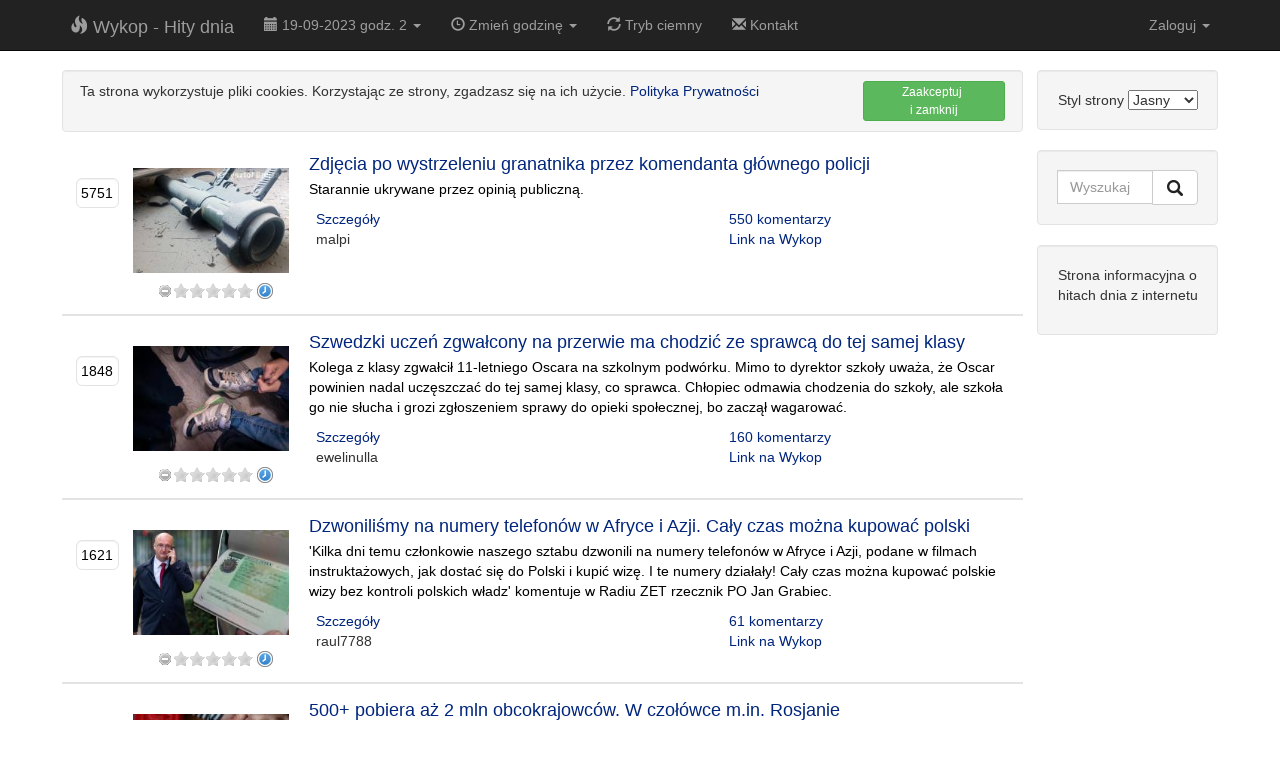

--- FILE ---
content_type: text/html;charset=UTF-8
request_url: https://wykophitydnia.pl/period/2023-09-19/2.html
body_size: 21444
content:
<!DOCTYPE html>
<html lang="pl">
<head>
    <meta charset="utf-8">
    <meta http-equiv="X-UA-Compatible" content="IE=edge">
    <meta name="viewport" content="width=device-width, initial-scale=1">
    <meta name="description" content="">
    <meta name="author" content="">

    <title>Wykop - Hity dnia</title>
    
    <meta name="description" content="Wykop - Hity dnia">
    <link rel='stylesheet' href='/resources/css/light/bootstrap.css'>
    

    <link rel="shortcut icon" href="/resources/favicon.ico" type="image/x-icon">
    <link rel="icon" href="/resources/favicon.ico" type="image/x-icon">

    <link rel="apple-touch-icon" sizes="57x57" href="/resources/icon/apple-icon-57x57.png">
    <link rel="apple-touch-icon" sizes="60x60" href="/resources/icon/apple-icon-60x60.png">
    <link rel="apple-touch-icon" sizes="72x72" href="/resources/icon/apple-icon-72x72.png">
    <link rel="apple-touch-icon" sizes="76x76" href="/resources/icon/apple-icon-76x76.png">
    <link rel="apple-touch-icon" sizes="114x114" href="/resources/icon/apple-icon-114x114.png">
    <link rel="apple-touch-icon" sizes="120x120" href="/resources/icon/apple-icon-120x120.png">
    <link rel="apple-touch-icon" sizes="144x144" href="/resources/icon/apple-icon-144x144.png">
    <link rel="apple-touch-icon" sizes="152x152" href="/resources/icon/apple-icon-152x152.png">
    <link rel="apple-touch-icon" sizes="180x180" href="/resources/icon/apple-icon-180x180.png">
    <link rel="icon" type="image/png" sizes="192x192" href="/resources/icon/android-icon-192x192.png">
    <link rel="icon" type="image/png" sizes="32x32" href="/resources/icon/favicon-32x32.png">
    <link rel="icon" type="image/png" sizes="96x96" href="/resources/icon/favicon-96x96.png">
    <link rel="icon" type="image/png" sizes="16x16" href="/resources/icon/favicon-16x16.png">
    <link rel="manifest" href="/resources/icon/manifest.json">
    <meta name="msapplication-TileColor" content="#ffffff">
    <meta name="msapplication-TileImage" content="/resources/icon/ms-icon-144x144.png">
    <meta name="theme-color" content="#ffffff">

    
    
    <!--[if lt IE 9]>
    <script src="https://oss.maxcdn.com/libs/html5shiv/3.7.0/html5shiv.js"></script>
    <script src="https://oss.maxcdn.com/libs/respond.js/1.4.2/respond.min.js"></script>
    <![endif]-->

    <script type="text/javascript" src="/resources/js/jquery-2.1.4.min.js"></script>
    <script type="text/javascript" src="/resources/js/typeahead.js/typeahead.bundle.min.js"></script>
    <script type="text/javascript" src="/resources/js/scripts.js"></script>
    <script>csrf = 'hXgiXqBrGy4GBtJ2Qo-OU0oKbaZzRiaToh-l6HGQkSbhLv1AtBoRaJgKKRcrZ-NBcKK6ZXw5QMQQIkC-lXmU3xKh8ESDGp95';</script>

    
    <script src="/resources/js/jquery.rateit.js"></script>

    <link rel='stylesheet' href='/resources/css/rateit.css'>
    
    <script async src="https://www.googletagmanager.com/gtag/js?id=G-ESN6KD4K34"></script>
    <script>
        window.dataLayer = window.dataLayer || [];

        function gtag() {
            dataLayer.push(arguments);
        }

        gtag('js', new Date());
        gtag('config', 'G-ESN6KD4K34');
    </script>
</head>
<!-- Navigation -->
<nav class="navbar navbar-inverse navbar-fixed-top" role="navigation">
    <div class="container">
        <!-- Brand and toggle get grouped for better mobile display -->
        <div class="navbar-header">
            <button type="button" class="navbar-toggle" data-toggle="collapse"
                    data-target="#bs-example-navbar-collapse-1">
                <span class="sr-only">Toggle navigation</span>
                <span class="icon-bar"></span>
                <span class="icon-bar"></span>
                <span class="icon-bar"></span>
            </button>
            <a class="navbar-brand" href="/"><i class="glyphicon glyphicon-fire"></i> Wykop - Hity dnia</a>
        </div>
        <!-- Collect the nav links, forms, and other content for toggling -->
        <div class="collapse navbar-collapse" id="bs-example-navbar-collapse-1">
            <ul class="nav navbar-nav">
                <li class="dropdown">
                    <a href="#" class="dropdown-toggle" data-toggle="dropdown" role="button" aria-haspopup="true"
                       aria-expanded="false"><i
                            class="glyphicon glyphicon-calendar"></i> 19-09-2023 godz. 2 <span
                            class="caret"></span></a>
                    <ul class="dropdown-menu">
                        <li><a href="/kalendarium.html">Wyświetl wszystkie dostępne</a></li>
                        <li role="separator" class="divider"></li>
                        
                            <li>
                                <a href="/period/2026-01-25/2.html">(nie) 25-01-2026
                                    godz. 2</a></li>
                        
                            <li>
                                <a href="/period/2026-01-24/2.html">(sob) 24-01-2026
                                    godz. 2</a></li>
                        
                            <li>
                                <a href="/period/2026-01-23/2.html">(pią) 23-01-2026
                                    godz. 2</a></li>
                        
                            <li>
                                <a href="/period/2026-01-22/2.html">(czw) 22-01-2026
                                    godz. 2</a></li>
                        
                            <li>
                                <a href="/period/2026-01-21/2.html">(śro) 21-01-2026
                                    godz. 2</a></li>
                        
                            <li>
                                <a href="/period/2026-01-20/2.html">(wto) 20-01-2026
                                    godz. 2</a></li>
                        
                            <li>
                                <a href="/period/2026-01-19/2.html">(pon) 19-01-2026
                                    godz. 2</a></li>
                        
                            <li>
                                <a href="/period/2026-01-18/2.html">(nie) 18-01-2026
                                    godz. 2</a></li>
                        
                            <li>
                                <a href="/period/2026-01-17/2.html">(sob) 17-01-2026
                                    godz. 2</a></li>
                        
                            <li>
                                <a href="/period/2026-01-16/2.html">(pią) 16-01-2026
                                    godz. 2</a></li>
                        
                            <li>
                                <a href="/period/2026-01-15/2.html">(czw) 15-01-2026
                                    godz. 2</a></li>
                        
                            <li>
                                <a href="/period/2026-01-14/2.html">(śro) 14-01-2026
                                    godz. 2</a></li>
                        
                            <li>
                                <a href="/period/2026-01-13/2.html">(wto) 13-01-2026
                                    godz. 2</a></li>
                        
                            <li>
                                <a href="/period/2026-01-12/2.html">(pon) 12-01-2026
                                    godz. 2</a></li>
                        
                    </ul>
                </li>
                
                    <li class="dropdown">
                        <a href="#" class="dropdown-toggle" data-toggle="dropdown" role="button" aria-haspopup="true"
                           aria-expanded="false"><i class="glyphicon glyphicon-time"></i> Zmień godzinę <span
                                class="caret"></span></a>
                        <ul class="dropdown-menu">
                            
                                <li>
                                    <a href="/period/2023-09-19/23.html">Godzina 23</a>
                                </li>
                            
                                <li>
                                    <a href="/period/2023-09-19/22.html">Godzina 22</a>
                                </li>
                            
                                <li>
                                    <a href="/period/2023-09-19/21.html">Godzina 21</a>
                                </li>
                            
                                <li>
                                    <a href="/period/2023-09-19/20.html">Godzina 20</a>
                                </li>
                            
                                <li>
                                    <a href="/period/2023-09-19/19.html">Godzina 19</a>
                                </li>
                            
                                <li>
                                    <a href="/period/2023-09-19/18.html">Godzina 18</a>
                                </li>
                            
                                <li>
                                    <a href="/period/2023-09-19/17.html">Godzina 17</a>
                                </li>
                            
                                <li>
                                    <a href="/period/2023-09-19/16.html">Godzina 16</a>
                                </li>
                            
                                <li>
                                    <a href="/period/2023-09-19/15.html">Godzina 15</a>
                                </li>
                            
                                <li>
                                    <a href="/period/2023-09-19/14.html">Godzina 14</a>
                                </li>
                            
                                <li>
                                    <a href="/period/2023-09-19/13.html">Godzina 13</a>
                                </li>
                            
                                <li>
                                    <a href="/period/2023-09-19/12.html">Godzina 12</a>
                                </li>
                            
                                <li>
                                    <a href="/period/2023-09-19/11.html">Godzina 11</a>
                                </li>
                            
                                <li>
                                    <a href="/period/2023-09-19/10.html">Godzina 10</a>
                                </li>
                            
                                <li>
                                    <a href="/period/2023-09-19/9.html">Godzina 9</a>
                                </li>
                            
                                <li>
                                    <a href="/period/2023-09-19/8.html">Godzina 8</a>
                                </li>
                            
                                <li>
                                    <a href="/period/2023-09-19/7.html">Godzina 7</a>
                                </li>
                            
                                <li>
                                    <a href="/period/2023-09-19/6.html">Godzina 6</a>
                                </li>
                            
                                <li>
                                    <a href="/period/2023-09-19/5.html">Godzina 5</a>
                                </li>
                            
                                <li>
                                    <a href="/period/2023-09-19/4.html">Godzina 4</a>
                                </li>
                            
                                <li>
                                    <a href="/period/2023-09-19/3.html">Godzina 3</a>
                                </li>
                            
                                <li>
                                    <a href="/period/2023-09-19/2.html">Godzina 2</a>
                                </li>
                            
                                <li>
                                    <a href="/period/2023-09-19/1.html">Godzina 1</a>
                                </li>
                            
                                <li>
                                    <a href="/period/2023-09-19/0.html">Godzina 0</a>
                                </li>
                            
                        </ul>
                    </li>
                
                
                    <li>
                        <a onclick="selectThemeByName('dark'); return false;" href="#"><i class="glyphicon glyphicon-refresh"></i> Tryb ciemny</a>
                    </li>
                
                
                <li>
                    <a href="/contact.html"><i class="glyphicon glyphicon-envelope"></i> Kontakt</a>
                </li>
            </ul>
            <ul class="nav navbar-nav navbar-right">
                
                    <li class="dropdown" id="menuLogin">
                        <a class="dropdown-toggle" href="#" data-toggle="dropdown" id="navLogin">Zaloguj <span
                                class="caret"></span></a>

                        <div class="dropdown-menu text-center" style="padding:17px;">
                            <form class="form text-center" id="formLogin" action="/login"
                                  method='POST'>
                                <input class="form-control" name="username" id="username" placeholder="Użytkownik"
                                       type="text">
                                <input class="form-control" name="password" id="password" placeholder="Hasło"
                                       type="password"><br>
                                <input type="hidden" name="_csrf"
                                       value="hXgiXqBrGy4GBtJ2Qo-OU0oKbaZzRiaToh-l6HGQkSbhLv1AtBoRaJgKKRcrZ-NBcKK6ZXw5QMQQIkC-lXmU3xKh8ESDGp95"/>
                                <button type="submit" id="btnLogin" class="btn btn-success">Zaloguj</button>
                                <br><br>
                                <a href="/login">Zarejestruj się</a>
                            </form>
                        </div>
                    </li>
                
                
            </ul>
        </div>
        <!-- /.navbar-collapse -->
    </div>
    <!-- /.container -->
</nav>

<div class="container">
    <div class="row">
        <div class="col-md-10">
            



    <div class="cookieBox col-md-12">
        <div class="col-md-10">
            Ta strona wykorzystuje pliki cookies. Korzystając ze strony, zgadzasz się na ich użycie. <a
                href="/polityka.html">Polityka Prywatności</a>
        </div>
        <div class="col-md-2" style="text-align: right">
            <button class="btn btn-success btn-xs btn-block" onclick="agreeCookies(this);">Zaakceptuj <br>i zamknij
            </button>
        </div>
    </div>

            
            
                
                <div class="diggBox col-md-12">
    <div id="en3164825">
        <div id="h3164825" class="col-md-12 text-center is-hide">
            
        </div>
        <div class="col-md-3">
            <div class="col-md-3">
                <p class="diggAmount">5751</p>
            </div>
            
                
                    <div class="col-md-9 diggImg text-center">
                        <a href="/link/7215651/Zdj%C4%99cia+po+wystrzeleniu+granatnika+przez+komendanta+g%C5%82%C3%B3wnego+policji.html">
                            
                                
                                
                                    <img src="/img/7215651.jpg" alt="">
                                
                            

                        </a>
                    </div>
                
            
        </div>
        <div class="col-md-9">
            <h2 class="box-title">
                
                    
                        <a href="/link/7215651/Zdj%C4%99cia+po+wystrzeleniu+granatnika+przez+komendanta+g%C5%82%C3%B3wnego+policji.html">Zdjęcia po wystrzeleniu granatnika przez komendanta głównego policji</a>

                    
                    
                
            </h2>
            
                
                    <p><a class="descLink" href="/link/7215651/Zdj%C4%99cia+po+wystrzeleniu+granatnika+przez+komendanta+g%C5%82%C3%B3wnego+policji.html">Starannie ukrywane przez opinią publiczną.</a></p>
                
                
            
            <div>
                <div class="col-md-7">
                    <span><a href="https://wykophitydnia.pl/details/Zdj%C4%99cia+po+wystrzeleniu+granatnika+przez+komendanta+g%C5%82%C3%B3wnego+policji-3165571.html">Szczegóły</a></span><br>
                    <span>malpi</span><br>

                </div>

                <div class="col-md-5">
                    <span><a href="https://wykop.pl/link/7215651/zdjecia-po-wystrzeleniu-granatnika-przez-komendanta-glownego-policji">550 komentarzy</a></span><br>
                    <span><a href="https://wykop.pl/link/7215651/zdjecia-po-wystrzeleniu-granatnika-przez-komendanta-glownego-policji">Link na Wykop</a></span>
                </div>
            </div>

        </div>
    </div>
    <div class="col-md-12">
        <div class="col-md-3">
            





<div class="col-md-offset-3 text-center">
    <div class="rateit" id="r3164825"
         data-rateit-step="1">
    </div>


    
        <div class="watch-later" title="Obejrzyj później"
             onclick="$('#loginModal').modal('show');"></div>
    
    

    
        <script type="text/javascript">bindStarRankingNoLogin('3164825');</script>

    
    
</div>

        </div>
        <div class="col-md-9">
            <a href="https://wykophitydnia.pl/details/Zdj%C4%99cia+po+wystrzeleniu+granatnika+przez+komendanta+g%C5%82%C3%B3wnego+policji-3165571.html" id="es3164825" class="is-hide">Zdjęcia po wystrzeleniu granatnika przez komendanta głównego policji</a>
        </div>
    </div>
</div>
            
                
                <div class="diggBox col-md-12">
    <div id="en3165045">
        <div id="h3165045" class="col-md-12 text-center is-hide">
            
        </div>
        <div class="col-md-3">
            <div class="col-md-3">
                <p class="diggAmount">1848</p>
            </div>
            
                
                    <div class="col-md-9 diggImg text-center">
                        <a href="/link/7215885/Szwedzki+ucze%C5%84+zgwa%C5%82cony+na+przerwie+ma+chodzi%C4%87+ze+sprawc%C4%85+do+tej+samej+klasy.html">
                            
                                
                                
                                    <img src="/img/7215885.jpg" alt="">
                                
                            

                        </a>
                    </div>
                
            
        </div>
        <div class="col-md-9">
            <h2 class="box-title">
                
                    
                        <a href="/link/7215885/Szwedzki+ucze%C5%84+zgwa%C5%82cony+na+przerwie+ma+chodzi%C4%87+ze+sprawc%C4%85+do+tej+samej+klasy.html">Szwedzki uczeń zgwałcony na przerwie ma chodzić ze sprawcą do tej samej klasy</a>

                    
                    
                
            </h2>
            
                
                    <p><a class="descLink" href="/link/7215885/Szwedzki+ucze%C5%84+zgwa%C5%82cony+na+przerwie+ma+chodzi%C4%87+ze+sprawc%C4%85+do+tej+samej+klasy.html">Kolega z klasy zgwałcił 11-letniego Oscara na szkolnym podwórku. Mimo to dyrektor szkoły uważa, że Oscar powinien nadal uczęszczać do tej samej klasy, co sprawca. Chłopiec odmawia chodzenia do szkoły, ale szkoła go nie słucha i grozi zgłoszeniem sprawy do opieki społecznej, bo zaczął wagarować.</a></p>
                
                
            
            <div>
                <div class="col-md-7">
                    <span><a href="https://wykophitydnia.pl/details/Szwedzki+ucze%C5%84+zgwa%C5%82cony+na+przerwie+ma+chodzi%C4%87+ze+sprawc%C4%85+do+tej+samej+klasy-3165572.html">Szczegóły</a></span><br>
                    <span>ewelinulla</span><br>

                </div>

                <div class="col-md-5">
                    <span><a href="https://wykop.pl/link/7215885/szwedzki-uczen-zgwalcony-na-przerwie-ma-chodzic-ze-sprawca-do-tej-samej-klasy">160 komentarzy</a></span><br>
                    <span><a href="https://wykop.pl/link/7215885/szwedzki-uczen-zgwalcony-na-przerwie-ma-chodzic-ze-sprawca-do-tej-samej-klasy">Link na Wykop</a></span>
                </div>
            </div>

        </div>
    </div>
    <div class="col-md-12">
        <div class="col-md-3">
            





<div class="col-md-offset-3 text-center">
    <div class="rateit" id="r3165045"
         data-rateit-step="1">
    </div>


    
        <div class="watch-later" title="Obejrzyj później"
             onclick="$('#loginModal').modal('show');"></div>
    
    

    
        <script type="text/javascript">bindStarRankingNoLogin('3165045');</script>

    
    
</div>

        </div>
        <div class="col-md-9">
            <a href="https://wykophitydnia.pl/details/Szwedzki+ucze%C5%84+zgwa%C5%82cony+na+przerwie+ma+chodzi%C4%87+ze+sprawc%C4%85+do+tej+samej+klasy-3165572.html" id="es3165045" class="is-hide">Szwedzki uczeń zgwałcony na przerwie ma chodzić ze sprawcą do tej samej klasy</a>
        </div>
    </div>
</div>
            
                
                <div class="diggBox col-md-12">
    <div id="en3164853">
        <div id="h3164853" class="col-md-12 text-center is-hide">
            
        </div>
        <div class="col-md-3">
            <div class="col-md-3">
                <p class="diggAmount">1621</p>
            </div>
            
                
                    <div class="col-md-9 diggImg text-center">
                        <a href="/link/7215607/Dzwonili%C5%9Bmy+na+numery+telefon%C3%B3w+w+Afryce+i+Azji.+Ca%C5%82y+czas+mo%C5%BCna+kupowa%C4%87+polski.html">
                            
                                
                                
                                    <img src="/img/7215607.jpg" alt="">
                                
                            

                        </a>
                    </div>
                
            
        </div>
        <div class="col-md-9">
            <h2 class="box-title">
                
                    
                        <a href="/link/7215607/Dzwonili%C5%9Bmy+na+numery+telefon%C3%B3w+w+Afryce+i+Azji.+Ca%C5%82y+czas+mo%C5%BCna+kupowa%C4%87+polski.html">Dzwoniliśmy na numery telefonów w Afryce i Azji. Cały czas można kupować polski</a>

                    
                    
                
            </h2>
            
                
                    <p><a class="descLink" href="/link/7215607/Dzwonili%C5%9Bmy+na+numery+telefon%C3%B3w+w+Afryce+i+Azji.+Ca%C5%82y+czas+mo%C5%BCna+kupowa%C4%87+polski.html">'Kilka dni temu członkowie naszego sztabu dzwonili na numery telefonów w Afryce i Azji, podane w filmach instruktażowych, jak dostać się do Polski i kupić wizę. I te numery działały! Cały czas można kupować polskie wizy bez kontroli polskich władz' komentuje w Radiu ZET rzecznik PO Jan Grabiec.</a></p>
                
                
            
            <div>
                <div class="col-md-7">
                    <span><a href="https://wykophitydnia.pl/details/Dzwonili%C5%9Bmy+na+numery+telefon%C3%B3w+w+Afryce+i+Azji.+Ca%C5%82y+czas+mo%C5%BCna+kupowa%C4%87+polski-3165573.html">Szczegóły</a></span><br>
                    <span>raul7788</span><br>

                </div>

                <div class="col-md-5">
                    <span><a href="https://wykop.pl/link/7215607/dzwonilismy-na-numery-telefonow-w-afryce-i-azji-caly-czas-mozna-kupowac-polski">61 komentarzy</a></span><br>
                    <span><a href="https://wykop.pl/link/7215607/dzwonilismy-na-numery-telefonow-w-afryce-i-azji-caly-czas-mozna-kupowac-polski">Link na Wykop</a></span>
                </div>
            </div>

        </div>
    </div>
    <div class="col-md-12">
        <div class="col-md-3">
            





<div class="col-md-offset-3 text-center">
    <div class="rateit" id="r3164853"
         data-rateit-step="1">
    </div>


    
        <div class="watch-later" title="Obejrzyj później"
             onclick="$('#loginModal').modal('show');"></div>
    
    

    
        <script type="text/javascript">bindStarRankingNoLogin('3164853');</script>

    
    
</div>

        </div>
        <div class="col-md-9">
            <a href="https://wykophitydnia.pl/details/Dzwonili%C5%9Bmy+na+numery+telefon%C3%B3w+w+Afryce+i+Azji.+Ca%C5%82y+czas+mo%C5%BCna+kupowa%C4%87+polski-3165573.html" id="es3164853" class="is-hide">Dzwoniliśmy na numery telefonów w Afryce i Azji. Cały czas można kupować polski</a>
        </div>
    </div>
</div>
            
                
                <div class="diggBox col-md-12">
    <div id="en3164863">
        <div id="h3164863" class="col-md-12 text-center is-hide">
            
        </div>
        <div class="col-md-3">
            <div class="col-md-3">
                <p class="diggAmount">1289</p>
            </div>
            
                
                    <div class="col-md-9 diggImg text-center">
                        <a href="/link/7215465/500%2B+pobiera+a%C5%BC+2+mln+obcokrajowc%C3%B3w.+W+czo%C5%82%C3%B3wce+m.in.+Rosjanie.html">
                            
                                
                                
                                    <img src="/img/7215465.jpg" alt="">
                                
                            

                        </a>
                    </div>
                
            
        </div>
        <div class="col-md-9">
            <h2 class="box-title">
                
                    
                        <a href="/link/7215465/500%2B+pobiera+a%C5%BC+2+mln+obcokrajowc%C3%B3w.+W+czo%C5%82%C3%B3wce+m.in.+Rosjanie.html">500+ pobiera aż 2 mln obcokrajowców. W czołówce m.in. Rosjanie</a>

                    
                    
                
            </h2>
            
                
                    <p><a class="descLink" href="/link/7215465/500%2B+pobiera+a%C5%BC+2+mln+obcokrajowc%C3%B3w.+W+czo%C5%82%C3%B3wce+m.in.+Rosjanie.html">Liczba świadczeń wypłaconych przez ZUS w programie Rodzina 500 plus za okres pierwszej połowy tego roku wyniosła nieco ponad 2 mln. Z danych ZUS dowiadujemy się też, do jakich narodowości najczęściej trafia polskie świadczenie.</a></p>
                
                
            
            <div>
                <div class="col-md-7">
                    <span><a href="https://wykophitydnia.pl/details/500%2B+pobiera+a%C5%BC+2+mln+obcokrajowc%C3%B3w.+W+czo%C5%82%C3%B3wce+m.in.+Rosjanie-3165574.html">Szczegóły</a></span><br>
                    <span>garbal70</span><br>

                </div>

                <div class="col-md-5">
                    <span><a href="https://wykop.pl/link/7215465/500-pobiera-az-2-mln-obcokrajowcow-w-czolowce-m-in-rosjanie">208 komentarzy</a></span><br>
                    <span><a href="https://wykop.pl/link/7215465/500-pobiera-az-2-mln-obcokrajowcow-w-czolowce-m-in-rosjanie">Link na Wykop</a></span>
                </div>
            </div>

        </div>
    </div>
    <div class="col-md-12">
        <div class="col-md-3">
            





<div class="col-md-offset-3 text-center">
    <div class="rateit" id="r3164863"
         data-rateit-step="1">
    </div>


    
        <div class="watch-later" title="Obejrzyj później"
             onclick="$('#loginModal').modal('show');"></div>
    
    

    
        <script type="text/javascript">bindStarRankingNoLogin('3164863');</script>

    
    
</div>

        </div>
        <div class="col-md-9">
            <a href="https://wykophitydnia.pl/details/500%2B+pobiera+a%C5%BC+2+mln+obcokrajowc%C3%B3w.+W+czo%C5%82%C3%B3wce+m.in.+Rosjanie-3165574.html" id="es3164863" class="is-hide">500+ pobiera aż 2 mln obcokrajowców. W czołówce m.in. Rosjanie</a>
        </div>
    </div>
</div>
            
                
                <div class="diggBox col-md-12">
    <div id="en3164817">
        <div id="h3164817" class="col-md-12 text-center is-hide">
            
        </div>
        <div class="col-md-3">
            <div class="col-md-3">
                <p class="diggAmount">1115</p>
            </div>
            
                
                    <div class="col-md-9 diggImg text-center">
                        <a href="/link/7215435/Niemcy+zaalarmowa%C5%82y+Polsk%C4%99+w+sprawie+dziesi%C4%85tek+tysi%C4%99cy+migrant%C3%B3w+z+wizami+PL.html">
                            
                                
                                
                                    <img src="/img/7215435.jpg" alt="">
                                
                            

                        </a>
                    </div>
                
            
        </div>
        <div class="col-md-9">
            <h2 class="box-title">
                
                    
                        <a href="/link/7215435/Niemcy+zaalarmowa%C5%82y+Polsk%C4%99+w+sprawie+dziesi%C4%85tek+tysi%C4%99cy+migrant%C3%B3w+z+wizami+PL.html">Niemcy zaalarmowały Polskę w sprawie dziesiątek tysięcy migrantów z wizami PL</a>

                    
                    
                
            </h2>
            
                
                    <p><a class="descLink" href="/link/7215435/Niemcy+zaalarmowa%C5%82y+Polsk%C4%99+w+sprawie+dziesi%C4%85tek+tysi%C4%99cy+migrant%C3%B3w+z+wizami+PL.html">Tymczasem polskie służby ślepe i głuche.</a></p>
                
                
            
            <div>
                <div class="col-md-7">
                    <span><a href="https://wykophitydnia.pl/details/Niemcy+zaalarmowa%C5%82y+Polsk%C4%99+w+sprawie+dziesi%C4%85tek+tysi%C4%99cy+migrant%C3%B3w+z+wizami+PL-3165575.html">Szczegóły</a></span><br>
                    <span>Musztarda_P0_Obiedzie</span><br>

                </div>

                <div class="col-md-5">
                    <span><a href="https://wykop.pl/link/7215435/niemcy-zaalarmowaly-polske-w-sprawie-dziesiatek-tysiecy-migrantow-z-wizami-pl">98 komentarzy</a></span><br>
                    <span><a href="https://wykop.pl/link/7215435/niemcy-zaalarmowaly-polske-w-sprawie-dziesiatek-tysiecy-migrantow-z-wizami-pl">Link na Wykop</a></span>
                </div>
            </div>

        </div>
    </div>
    <div class="col-md-12">
        <div class="col-md-3">
            





<div class="col-md-offset-3 text-center">
    <div class="rateit" id="r3164817"
         data-rateit-step="1">
    </div>


    
        <div class="watch-later" title="Obejrzyj później"
             onclick="$('#loginModal').modal('show');"></div>
    
    

    
        <script type="text/javascript">bindStarRankingNoLogin('3164817');</script>

    
    
</div>

        </div>
        <div class="col-md-9">
            <a href="https://wykophitydnia.pl/details/Niemcy+zaalarmowa%C5%82y+Polsk%C4%99+w+sprawie+dziesi%C4%85tek+tysi%C4%99cy+migrant%C3%B3w+z+wizami+PL-3165575.html" id="es3164817" class="is-hide">Niemcy zaalarmowały Polskę w sprawie dziesiątek tysięcy migrantów z wizami PL</a>
        </div>
    </div>
</div>
            
                
                <div class="diggBox col-md-12">
    <div id="en3164960">
        <div id="h3164960" class="col-md-12 text-center is-hide">
            
        </div>
        <div class="col-md-3">
            <div class="col-md-3">
                <p class="diggAmount">1066</p>
            </div>
            
                
                    <div class="col-md-9 diggImg text-center">
                        <a href="/link/7215729/%5BAFERA+WIZOWA%5DRosyjska+firma+by%C5%82a+odpowiedzialna+za+przyznawanie+wiz+z+Bia%C5%82orusi.html">
                            
                                
                                
                                    <img src="/img/7215729.jpg" alt="">
                                
                            

                        </a>
                    </div>
                
            
        </div>
        <div class="col-md-9">
            <h2 class="box-title">
                
                    
                        <a href="/link/7215729/%5BAFERA+WIZOWA%5DRosyjska+firma+by%C5%82a+odpowiedzialna+za+przyznawanie+wiz+z+Bia%C5%82orusi.html">[AFERA WIZOWA]Rosyjska firma była odpowiedzialna za przyznawanie wiz z Białorusi</a>

                    
                    
                
            </h2>
            
                
                    <p><a class="descLink" href="/link/7215729/%5BAFERA+WIZOWA%5DRosyjska+firma+by%C5%82a+odpowiedzialna+za+przyznawanie+wiz+z+Bia%C5%82orusi.html">Od 2020 Rosjanie pośredniczą w procesie wydawania wiz na granicy z Białorusią, a nasz rząd 4 miesiące po inwazji ruskich na Ukrainę, ponownie powtórzył tę umowę (╯°□°）╯︵ ┻━┻ Cytując Gen. Piotr Pytela: Rosja już tu jest</a></p>
                
                
            
            <div>
                <div class="col-md-7">
                    <span><a href="https://wykophitydnia.pl/details/%5BAFERA+WIZOWA%5DRosyjska+firma+by%C5%82a+odpowiedzialna+za+przyznawanie+wiz+z+Bia%C5%82orusi-3165576.html">Szczegóły</a></span><br>
                    <span>SzejdiSlimSzejdi</span><br>

                </div>

                <div class="col-md-5">
                    <span><a href="https://wykop.pl/link/7215729/afera-wizowa-rosyjska-firma-byla-odpowiedzialna-za-przyznawanie-wiz-z-bialorusi">60 komentarzy</a></span><br>
                    <span><a href="https://wykop.pl/link/7215729/afera-wizowa-rosyjska-firma-byla-odpowiedzialna-za-przyznawanie-wiz-z-bialorusi">Link na Wykop</a></span>
                </div>
            </div>

        </div>
    </div>
    <div class="col-md-12">
        <div class="col-md-3">
            





<div class="col-md-offset-3 text-center">
    <div class="rateit" id="r3164960"
         data-rateit-step="1">
    </div>


    
        <div class="watch-later" title="Obejrzyj później"
             onclick="$('#loginModal').modal('show');"></div>
    
    

    
        <script type="text/javascript">bindStarRankingNoLogin('3164960');</script>

    
    
</div>

        </div>
        <div class="col-md-9">
            <a href="https://wykophitydnia.pl/details/%5BAFERA+WIZOWA%5DRosyjska+firma+by%C5%82a+odpowiedzialna+za+przyznawanie+wiz+z+Bia%C5%82orusi-3165576.html" id="es3164960" class="is-hide">[AFERA WIZOWA]Rosyjska firma była odpowiedzialna za przyznawanie wiz z Białorusi</a>
        </div>
    </div>
</div>
            
                
                <div class="diggBox col-md-12">
    <div id="en3165245">
        <div id="h3165245" class="col-md-12 text-center is-hide">
            
        </div>
        <div class="col-md-3">
            <div class="col-md-3">
                <p class="diggAmount">996</p>
            </div>
            
                
                    <div class="col-md-9 diggImg text-center">
                        <a href="/link/7216049/Prawna+dyskryminacja+m%C4%99%C5%BCczyzn+w+Polsce+-+5+przyk%C5%82ad%C3%B3w+konkretnych+przepis%C3%B3w.html">
                            
                                
                                
                                    <img src="/img/7216049.jpg" alt="">
                                
                            

                        </a>
                    </div>
                
            
        </div>
        <div class="col-md-9">
            <h2 class="box-title">
                
                    
                        <a href="/link/7216049/Prawna+dyskryminacja+m%C4%99%C5%BCczyzn+w+Polsce+-+5+przyk%C5%82ad%C3%B3w+konkretnych+przepis%C3%B3w.html">Prawna dyskryminacja mężczyzn w Polsce - 5 przykładów konkretnych przepisów</a>

                    
                    
                
            </h2>
            
                
                    <p><a class="descLink" href="/link/7216049/Prawna+dyskryminacja+m%C4%99%C5%BCczyzn+w+Polsce+-+5+przyk%C5%82ad%C3%B3w+konkretnych+przepis%C3%B3w.html">Wiek emerytalny, służba wojskowa, system penitencjarny, praca fizyczna, a nawet małżeństwo przed pełnoletnością. Polskie prawo obfituje w ustawy, rozporządzenia i inne akty prawne wprost dyskryminujące mężczyzn, o czym nie mówi się w debacie publicznej. Równość?</a></p>
                
                
            
            <div>
                <div class="col-md-7">
                    <span><a href="https://wykophitydnia.pl/details/Prawna+dyskryminacja+m%C4%99%C5%BCczyzn+w+Polsce+-+5+przyk%C5%82ad%C3%B3w+konkretnych+przepis%C3%B3w-3165577.html">Szczegóły</a></span><br>
                    <span>bespace</span><br>

                </div>

                <div class="col-md-5">
                    <span><a href="https://wykop.pl/link/7216049/prawna-dyskryminacja-mezczyzn-w-polsce-5-przykladow-konkretnych-przepisow">106 komentarzy</a></span><br>
                    <span><a href="https://wykop.pl/link/7216049/prawna-dyskryminacja-mezczyzn-w-polsce-5-przykladow-konkretnych-przepisow">Link na Wykop</a></span>
                </div>
            </div>

        </div>
    </div>
    <div class="col-md-12">
        <div class="col-md-3">
            





<div class="col-md-offset-3 text-center">
    <div class="rateit" id="r3165245"
         data-rateit-step="1">
    </div>


    
        <div class="watch-later" title="Obejrzyj później"
             onclick="$('#loginModal').modal('show');"></div>
    
    

    
        <script type="text/javascript">bindStarRankingNoLogin('3165245');</script>

    
    
</div>

        </div>
        <div class="col-md-9">
            <a href="https://wykophitydnia.pl/details/Prawna+dyskryminacja+m%C4%99%C5%BCczyzn+w+Polsce+-+5+przyk%C5%82ad%C3%B3w+konkretnych+przepis%C3%B3w-3165577.html" id="es3165245" class="is-hide">Prawna dyskryminacja mężczyzn w Polsce - 5 przykładów konkretnych przepisów</a>
        </div>
    </div>
</div>
            
                
                <div class="diggBox col-md-12">
    <div id="en3165203">
        <div id="h3165203" class="col-md-12 text-center is-hide">
            
        </div>
        <div class="col-md-3">
            <div class="col-md-3">
                <p class="diggAmount">847</p>
            </div>
            
                
                    <div class="col-md-9 diggImg text-center">
                        <a href="/link/7216011/PiS+mo%C5%BCe+przegra%C4%87+z+KO%2C+a+i+tak+mie%C4%87+wi%C4%99cej+pos%C5%82%C3%B3w.+Okr%C4%99gi+wyborcze+A.D.+2023.html">
                            
                                
                                
                                    <img src="/img/7216011.jpg" alt="">
                                
                            

                        </a>
                    </div>
                
            
        </div>
        <div class="col-md-9">
            <h2 class="box-title">
                
                    
                        <a href="/link/7216011/PiS+mo%C5%BCe+przegra%C4%87+z+KO%2C+a+i+tak+mie%C4%87+wi%C4%99cej+pos%C5%82%C3%B3w.+Okr%C4%99gi+wyborcze+A.D.+2023.html">PiS może przegrać z KO, a i tak mieć więcej posłów. Okręgi wyborcze A.D. 2023</a>

                    
                    
                
            </h2>
            
                
                    <p><a class="descLink" href="/link/7216011/PiS+mo%C5%BCe+przegra%C4%87+z+KO%2C+a+i+tak+mie%C4%87+wi%C4%99cej+pos%C5%82%C3%B3w.+Okr%C4%99gi+wyborcze+A.D.+2023.html">Sejm zdominowany przez PiS olał wniosek PKW o zmianę liczby posłów w poszczególnych okręgach. Przez to nadal może dochodzić do takich patologii, gdzie PiS zdobył 10 mandatów w województwie świętokrzyskim zdobywając 314 tys. głosów, gdy KO w Warszawie zdobyła 581 tys. i tych mandatów zdobyła 9.</a></p>
                
                
            
            <div>
                <div class="col-md-7">
                    <span><a href="https://wykophitydnia.pl/details/PiS+mo%C5%BCe+przegra%C4%87+z+KO%2C+a+i+tak+mie%C4%87+wi%C4%99cej+pos%C5%82%C3%B3w.+Okr%C4%99gi+wyborcze+A.D.+2023-3165578.html">Szczegóły</a></span><br>
                    <span>Cukrzyk2000</span><br>

                </div>

                <div class="col-md-5">
                    <span><a href="https://wykop.pl/link/7216011/pis-moze-przegrac-z-ko-a-i-tak-miec-wiecej-poslow-okregi-wyborcze-a-d-2023">95 komentarzy</a></span><br>
                    <span><a href="https://wykop.pl/link/7216011/pis-moze-przegrac-z-ko-a-i-tak-miec-wiecej-poslow-okregi-wyborcze-a-d-2023">Link na Wykop</a></span>
                </div>
            </div>

        </div>
    </div>
    <div class="col-md-12">
        <div class="col-md-3">
            





<div class="col-md-offset-3 text-center">
    <div class="rateit" id="r3165203"
         data-rateit-step="1">
    </div>


    
        <div class="watch-later" title="Obejrzyj później"
             onclick="$('#loginModal').modal('show');"></div>
    
    

    
        <script type="text/javascript">bindStarRankingNoLogin('3165203');</script>

    
    
</div>

        </div>
        <div class="col-md-9">
            <a href="https://wykophitydnia.pl/details/PiS+mo%C5%BCe+przegra%C4%87+z+KO%2C+a+i+tak+mie%C4%87+wi%C4%99cej+pos%C5%82%C3%B3w.+Okr%C4%99gi+wyborcze+A.D.+2023-3165578.html" id="es3165203" class="is-hide">PiS może przegrać z KO, a i tak mieć więcej posłów. Okręgi wyborcze A.D. 2023</a>
        </div>
    </div>
</div>
            
                
                <div class="diggBox col-md-12">
    <div id="en3165113">
        <div id="h3165113" class="col-md-12 text-center is-hide">
            
        </div>
        <div class="col-md-3">
            <div class="col-md-3">
                <p class="diggAmount">763</p>
            </div>
            
                
                    <div class="col-md-9 diggImg text-center">
                        <a href="/link/7215753/Hiszpania+wyprowadzi%C5%82a+wojsko+i+wysy%C5%82a+%C5%82odzie+z+migrantami+do+Maroka.html">
                            
                                
                                
                                    <img src="/img/7215753.jpg" alt="">
                                
                            

                        </a>
                    </div>
                
            
        </div>
        <div class="col-md-9">
            <h2 class="box-title">
                
                    
                        <a href="/link/7215753/Hiszpania+wyprowadzi%C5%82a+wojsko+i+wysy%C5%82a+%C5%82odzie+z+migrantami+do+Maroka.html">Hiszpania wyprowadziła wojsko i wysyła łodzie z migrantami do Maroka</a>

                    
                    
                
            </h2>
            
                
                    <p><a class="descLink" href="/link/7215753/Hiszpania+wyprowadzi%C5%82a+wojsko+i+wysy%C5%82a+%C5%82odzie+z+migrantami+do+Maroka.html">Ciekawe co na to urzędnicy z EU?</a></p>
                
                
            
            <div>
                <div class="col-md-7">
                    <span><a href="https://wykophitydnia.pl/details/Hiszpania+wyprowadzi%C5%82a+wojsko+i+wysy%C5%82a+%C5%82odzie+z+migrantami+do+Maroka-3165579.html">Szczegóły</a></span><br>
                    <span>b4994</span><br>

                </div>

                <div class="col-md-5">
                    <span><a href="https://wykop.pl/link/7215753/hiszpania-wyprowadzila-wojsko-i-wysyla-lodzie-z-migrantami-do-maroka">91 komentarzy</a></span><br>
                    <span><a href="https://wykop.pl/link/7215753/hiszpania-wyprowadzila-wojsko-i-wysyla-lodzie-z-migrantami-do-maroka">Link na Wykop</a></span>
                </div>
            </div>

        </div>
    </div>
    <div class="col-md-12">
        <div class="col-md-3">
            





<div class="col-md-offset-3 text-center">
    <div class="rateit" id="r3165113"
         data-rateit-step="1">
    </div>


    
        <div class="watch-later" title="Obejrzyj później"
             onclick="$('#loginModal').modal('show');"></div>
    
    

    
        <script type="text/javascript">bindStarRankingNoLogin('3165113');</script>

    
    
</div>

        </div>
        <div class="col-md-9">
            <a href="https://wykophitydnia.pl/details/Hiszpania+wyprowadzi%C5%82a+wojsko+i+wysy%C5%82a+%C5%82odzie+z+migrantami+do+Maroka-3165579.html" id="es3165113" class="is-hide">Hiszpania wyprowadziła wojsko i wysyła łodzie z migrantami do Maroka</a>
        </div>
    </div>
</div>
            
                
                <div class="diggBox col-md-12">
    <div id="en3165158">
        <div id="h3165158" class="col-md-12 text-center is-hide">
            
        </div>
        <div class="col-md-3">
            <div class="col-md-3">
                <p class="diggAmount">734</p>
            </div>
            
                
                    <div class="col-md-9 diggImg text-center">
                        <a href="/link/7215359/PAULINKA+MIESZKANIOWA+OSZUSTKA.html">
                            
                                
                                
                                    <img src="/img/7215359.jpg" alt="">
                                
                            

                        </a>
                    </div>
                
            
        </div>
        <div class="col-md-9">
            <h2 class="box-title">
                
                    
                        <a href="/link/7215359/PAULINKA+MIESZKANIOWA+OSZUSTKA.html">PAULINKA MIESZKANIOWA OSZUSTKA</a>

                    
                    
                
            </h2>
            
                
                    <p><a class="descLink" href="/link/7215359/PAULINKA+MIESZKANIOWA+OSZUSTKA.html">Od 16 lat sposób na wynajem mieszkań w Toruniu znalazła sobie Paulinka. Matka 3 dzieci, bez męża, tylko zmieniający się tatusiowe Dzieci. Znana w środowisku z uprawiania najstarszego zawodu świata, oszustka wyłudzająca pożyczki i kredyty. Wynajmuję, nie płaci, straszy policją, demoluje i zadłuża m</a></p>
                
                
            
            <div>
                <div class="col-md-7">
                    <span><a href="https://wykophitydnia.pl/details/PAULINKA+MIESZKANIOWA+OSZUSTKA-3165580.html">Szczegóły</a></span><br>
                    <span>blackbird</span><br>

                </div>

                <div class="col-md-5">
                    <span><a href="https://wykop.pl/link/7215359/paulinka-mieszkaniowa-oszustka">120 komentarzy</a></span><br>
                    <span><a href="https://wykop.pl/link/7215359/paulinka-mieszkaniowa-oszustka">Link na Wykop</a></span>
                </div>
            </div>

        </div>
    </div>
    <div class="col-md-12">
        <div class="col-md-3">
            





<div class="col-md-offset-3 text-center">
    <div class="rateit" id="r3165158"
         data-rateit-step="1">
    </div>


    
        <div class="watch-later" title="Obejrzyj później"
             onclick="$('#loginModal').modal('show');"></div>
    
    

    
        <script type="text/javascript">bindStarRankingNoLogin('3165158');</script>

    
    
</div>

        </div>
        <div class="col-md-9">
            <a href="https://wykophitydnia.pl/details/PAULINKA+MIESZKANIOWA+OSZUSTKA-3165580.html" id="es3165158" class="is-hide">PAULINKA MIESZKANIOWA OSZUSTKA</a>
        </div>
    </div>
</div>
            
                
                <div class="diggBox col-md-12">
    <div id="en3164846">
        <div id="h3164846" class="col-md-12 text-center is-hide">
            
        </div>
        <div class="col-md-3">
            <div class="col-md-3">
                <p class="diggAmount">721</p>
            </div>
            
                
                    <div class="col-md-9 diggImg text-center">
                        <a href="/link/7215449/Afera+wizowa.+Zbigniew+Rau%3A+Nie+ma+afery%2C+nie+rozwa%C5%BCam+poddania+si%C4%99+do+dymisji.html">
                            
                                
                                
                                    <img src="/img/7215449.jpg" alt="">
                                
                            

                        </a>
                    </div>
                
            
        </div>
        <div class="col-md-9">
            <h2 class="box-title">
                
                    
                        <a href="/link/7215449/Afera+wizowa.+Zbigniew+Rau%3A+Nie+ma+afery%2C+nie+rozwa%C5%BCam+poddania+si%C4%99+do+dymisji.html">Afera wizowa. Zbigniew Rau: Nie ma afery, nie rozważam poddania się do dymisji</a>

                    
                    
                
            </h2>
            
                
                    <p><a class="descLink" href="/link/7215449/Afera+wizowa.+Zbigniew+Rau%3A+Nie+ma+afery%2C+nie+rozwa%C5%BCam+poddania+si%C4%99+do+dymisji.html">Nie czuję się współwinny, nie rozważam podania się do dymisji i nie ma żadnej afery wizowej - mówił Zbigniew Rau. Tęsknimy za aferami za czasów za Tuska gdy obiad na koszt państwa lub zegarek niewpisany do oświadczenia to był skandal przez który wygrał PiS.</a></p>
                
                
            
            <div>
                <div class="col-md-7">
                    <span><a href="https://wykophitydnia.pl/details/Afera+wizowa.+Zbigniew+Rau%3A+Nie+ma+afery%2C+nie+rozwa%C5%BCam+poddania+si%C4%99+do+dymisji-3165581.html">Szczegóły</a></span><br>
                    <span>tangofoxtrot</span><br>

                </div>

                <div class="col-md-5">
                    <span><a href="https://wykop.pl/link/7215449/afera-wizowa-zbigniew-rau-nie-ma-afery-nie-rozwazam-poddania-sie-do-dymisji">66 komentarzy</a></span><br>
                    <span><a href="https://wykop.pl/link/7215449/afera-wizowa-zbigniew-rau-nie-ma-afery-nie-rozwazam-poddania-sie-do-dymisji">Link na Wykop</a></span>
                </div>
            </div>

        </div>
    </div>
    <div class="col-md-12">
        <div class="col-md-3">
            





<div class="col-md-offset-3 text-center">
    <div class="rateit" id="r3164846"
         data-rateit-step="1">
    </div>


    
        <div class="watch-later" title="Obejrzyj później"
             onclick="$('#loginModal').modal('show');"></div>
    
    

    
        <script type="text/javascript">bindStarRankingNoLogin('3164846');</script>

    
    
</div>

        </div>
        <div class="col-md-9">
            <a href="https://wykophitydnia.pl/details/Afera+wizowa.+Zbigniew+Rau%3A+Nie+ma+afery%2C+nie+rozwa%C5%BCam+poddania+si%C4%99+do+dymisji-3165581.html" id="es3164846" class="is-hide">Afera wizowa. Zbigniew Rau: Nie ma afery, nie rozważam poddania się do dymisji</a>
        </div>
    </div>
</div>
            
                
                <div class="diggBox col-md-12">
    <div id="en3164966">
        <div id="h3164966" class="col-md-12 text-center is-hide">
            
        </div>
        <div class="col-md-3">
            <div class="col-md-3">
                <p class="diggAmount">707</p>
            </div>
            
                
                    <div class="col-md-9 diggImg text-center">
                        <a href="/link/7215469/Rzucali+kamieniami+w+bizona+w+pozna%C5%84skim+ZOO..html">
                            
                                
                                
                                    <img src="/img/7215469.jpg" alt="">
                                
                            

                        </a>
                    </div>
                
            
        </div>
        <div class="col-md-9">
            <h2 class="box-title">
                
                    
                        <a href="/link/7215469/Rzucali+kamieniami+w+bizona+w+pozna%C5%84skim+ZOO..html">Rzucali kamieniami w bizona w poznańskim ZOO.</a>

                    
                    
                
            </h2>
            
                
                    <p><a class="descLink" href="/link/7215469/Rzucali+kamieniami+w+bizona+w+pozna%C5%84skim+ZOO..html">O sytuacji informują przedstawiciele poznańskiego ZOO za pośrednictwem portalu społecznościowego, zamieszczając nagranie. "Dziękujemy osobie, która zadała sobie trud i powiadomiła nas oraz nagrała, jak dwójka zwiedzających (z dzieckiem!) rzuca kamieniami w odpoczywającego bizona.</a></p>
                
                
            
            <div>
                <div class="col-md-7">
                    <span><a href="https://wykophitydnia.pl/details/Rzucali+kamieniami+w+bizona+w+pozna%C5%84skim+ZOO.-3165582.html">Szczegóły</a></span><br>
                    <span>dj_universe</span><br>

                </div>

                <div class="col-md-5">
                    <span><a href="https://wykop.pl/link/7215469/rzucali-kamieniami-w-bizona-w-poznanskim-zoo">114 komentarzy</a></span><br>
                    <span><a href="https://wykop.pl/link/7215469/rzucali-kamieniami-w-bizona-w-poznanskim-zoo">Link na Wykop</a></span>
                </div>
            </div>

        </div>
    </div>
    <div class="col-md-12">
        <div class="col-md-3">
            





<div class="col-md-offset-3 text-center">
    <div class="rateit" id="r3164966"
         data-rateit-step="1">
    </div>


    
        <div class="watch-later" title="Obejrzyj później"
             onclick="$('#loginModal').modal('show');"></div>
    
    

    
        <script type="text/javascript">bindStarRankingNoLogin('3164966');</script>

    
    
</div>

        </div>
        <div class="col-md-9">
            <a href="https://wykophitydnia.pl/details/Rzucali+kamieniami+w+bizona+w+pozna%C5%84skim+ZOO.-3165582.html" id="es3164966" class="is-hide">Rzucali kamieniami w bizona w poznańskim ZOO.</a>
        </div>
    </div>
</div>
            
                
                <div class="diggBox col-md-12">
    <div id="en3164970">
        <div id="h3164970" class="col-md-12 text-center is-hide">
            
        </div>
        <div class="col-md-3">
            <div class="col-md-3">
                <p class="diggAmount">650</p>
            </div>
            
                
                    <div class="col-md-9 diggImg text-center">
                        <a href="/link/7215677/Marsza%C5%82ek+Sejmu+pope%C5%82ni%C5%82a+przest%C4%99pstwo%3F+NIK+zawiadamia+prokuratur%C4%99.html">
                            
                                
                                
                                    <img src="/img/7215677.jpg" alt="">
                                
                            

                        </a>
                    </div>
                
            
        </div>
        <div class="col-md-9">
            <h2 class="box-title">
                
                    
                        <a href="/link/7215677/Marsza%C5%82ek+Sejmu+pope%C5%82ni%C5%82a+przest%C4%99pstwo%3F+NIK+zawiadamia+prokuratur%C4%99.html">Marszałek Sejmu popełniła przestępstwo? NIK zawiadamia prokuraturę</a>

                    
                    
                
            </h2>
            
                
                    <p><a class="descLink" href="/link/7215677/Marsza%C5%82ek+Sejmu+pope%C5%82ni%C5%82a+przest%C4%99pstwo%3F+NIK+zawiadamia+prokuratur%C4%99.html">Zawiadomienie o możliwości popełnienia przestępstwa przez marszałek Sejmu Elżbietę Witek złożył w prokuraturze prezes Najwyższej Izby Kontroli Marian Banaś przekazało radio RMF FM. Marian Banaś zarzuca Elżbiecie Witek, że ta swoimi zaniechaniami sparaliżowała pracę Izby.</a></p>
                
                
            
            <div>
                <div class="col-md-7">
                    <span><a href="https://wykophitydnia.pl/details/Marsza%C5%82ek+Sejmu+pope%C5%82ni%C5%82a+przest%C4%99pstwo%3F+NIK+zawiadamia+prokuratur%C4%99-3165583.html">Szczegóły</a></span><br>
                    <span>raul7788</span><br>

                </div>

                <div class="col-md-5">
                    <span><a href="https://wykop.pl/link/7215677/marszalek-sejmu-popelnila-przestepstwo-nik-zawiadamia-prokurature">46 komentarzy</a></span><br>
                    <span><a href="https://wykop.pl/link/7215677/marszalek-sejmu-popelnila-przestepstwo-nik-zawiadamia-prokurature">Link na Wykop</a></span>
                </div>
            </div>

        </div>
    </div>
    <div class="col-md-12">
        <div class="col-md-3">
            





<div class="col-md-offset-3 text-center">
    <div class="rateit" id="r3164970"
         data-rateit-step="1">
    </div>


    
        <div class="watch-later" title="Obejrzyj później"
             onclick="$('#loginModal').modal('show');"></div>
    
    

    
        <script type="text/javascript">bindStarRankingNoLogin('3164970');</script>

    
    
</div>

        </div>
        <div class="col-md-9">
            <a href="https://wykophitydnia.pl/details/Marsza%C5%82ek+Sejmu+pope%C5%82ni%C5%82a+przest%C4%99pstwo%3F+NIK+zawiadamia+prokuratur%C4%99-3165583.html" id="es3164970" class="is-hide">Marszałek Sejmu popełniła przestępstwo? NIK zawiadamia prokuraturę</a>
        </div>
    </div>
</div>
            
                
                <div class="diggBox col-md-12">
    <div id="en3165019">
        <div id="h3165019" class="col-md-12 text-center is-hide">
            
        </div>
        <div class="col-md-3">
            <div class="col-md-3">
                <p class="diggAmount">642</p>
            </div>
            
                
                    <div class="col-md-9 diggImg text-center">
                        <a href="/link/7215683/Nowy+w%C4%85tek+w+aferze+wizowej.+Chodzi+o+Piotra+Gli%C5%84skiego..html">
                            
                                
                                
                                    <img src="/img/7215683.jpg" alt="">
                                
                            

                        </a>
                    </div>
                
            
        </div>
        <div class="col-md-9">
            <h2 class="box-title">
                
                    
                        <a href="/link/7215683/Nowy+w%C4%85tek+w+aferze+wizowej.+Chodzi+o+Piotra+Gli%C5%84skiego..html">Nowy wątek w aferze wizowej. Chodzi o Piotra Glińskiego.</a>

                    
                    
                
            </h2>
            
                
                    <p><a class="descLink" href="/link/7215683/Nowy+w%C4%85tek+w+aferze+wizowej.+Chodzi+o+Piotra+Gli%C5%84skiego..html">Edgar K., który w kwietniu został zatrzymany z powodu afery wizowej, to człowiek ministra kultury - twierdzą źródła 'Gazety Wyborczej'. 'Wedle korytarzowych informacji, na Piotra Wawrzyka - o wydanie wiz dla tzw. filmowców - naciskał Piotr Gliński, ówczesny wicepremier.</a></p>
                
                
            
            <div>
                <div class="col-md-7">
                    <span><a href="https://wykophitydnia.pl/details/Nowy+w%C4%85tek+w+aferze+wizowej.+Chodzi+o+Piotra+Gli%C5%84skiego.-3165584.html">Szczegóły</a></span><br>
                    <span>konkarne</span><br>

                </div>

                <div class="col-md-5">
                    <span><a href="https://wykop.pl/link/7215683/nowy-watek-w-aferze-wizowej-chodzi-o-piotra-glinskiego">22 komentarzy</a></span><br>
                    <span><a href="https://wykop.pl/link/7215683/nowy-watek-w-aferze-wizowej-chodzi-o-piotra-glinskiego">Link na Wykop</a></span>
                </div>
            </div>

        </div>
    </div>
    <div class="col-md-12">
        <div class="col-md-3">
            





<div class="col-md-offset-3 text-center">
    <div class="rateit" id="r3165019"
         data-rateit-step="1">
    </div>


    
        <div class="watch-later" title="Obejrzyj później"
             onclick="$('#loginModal').modal('show');"></div>
    
    

    
        <script type="text/javascript">bindStarRankingNoLogin('3165019');</script>

    
    
</div>

        </div>
        <div class="col-md-9">
            <a href="https://wykophitydnia.pl/details/Nowy+w%C4%85tek+w+aferze+wizowej.+Chodzi+o+Piotra+Gli%C5%84skiego.-3165584.html" id="es3165019" class="is-hide">Nowy wątek w aferze wizowej. Chodzi o Piotra Glińskiego.</a>
        </div>
    </div>
</div>
            
                
                <div class="diggBox col-md-12">
    <div id="en3165409">
        <div id="h3165409" class="col-md-12 text-center is-hide">
            
        </div>
        <div class="col-md-3">
            <div class="col-md-3">
                <p class="diggAmount">625</p>
            </div>
            
                
                    <div class="col-md-9 diggImg text-center">
                        <a href="/link/7216211/Ukraina+sk%C5%82ada+skarg%C4%99.+W%C5%9Br%C3%B3d+trzech+pa%C5%84stw+jest+Polska+-+Wiadomo%C5%9Bci.html">
                            
                                
                                
                                    <img src="/img/7216211.jpg" alt="">
                                
                            

                        </a>
                    </div>
                
            
        </div>
        <div class="col-md-9">
            <h2 class="box-title">
                
                    
                        <a href="/link/7216211/Ukraina+sk%C5%82ada+skarg%C4%99.+W%C5%9Br%C3%B3d+trzech+pa%C5%84stw+jest+Polska+-+Wiadomo%C5%9Bci.html">Ukraina składa skargę. Wśród trzech państw jest Polska - Wiadomości</a>

                    
                    
                
            </h2>
            
                
                    <p><a class="descLink" href="/link/7216211/Ukraina+sk%C5%82ada+skarg%C4%99.+W%C5%9Br%C3%B3d+trzech+pa%C5%84stw+jest+Polska+-+Wiadomo%C5%9Bci.html">Ukraina złożyła skargę do Światowej Organizacji Handlu (WTO) na Polskę, Węgry i Słowację w związku z przedłużeniem przez te kraje embarga na ukraińskie produkty rolne informuje Reuters.</a></p>
                
                
            
            <div>
                <div class="col-md-7">
                    <span><a href="https://wykophitydnia.pl/details/Ukraina+sk%C5%82ada+skarg%C4%99.+W%C5%9Br%C3%B3d+trzech+pa%C5%84stw+jest+Polska+-+Wiadomo%C5%9Bci-3165585.html">Szczegóły</a></span><br>
                    <span>rysio77</span><br>

                </div>

                <div class="col-md-5">
                    <span><a href="https://wykop.pl/link/7216211/ukraina-sklada-skarge-wsrod-trzech-panstw-jest-polska-wiadomosci">184 komentarzy</a></span><br>
                    <span><a href="https://wykop.pl/link/7216211/ukraina-sklada-skarge-wsrod-trzech-panstw-jest-polska-wiadomosci">Link na Wykop</a></span>
                </div>
            </div>

        </div>
    </div>
    <div class="col-md-12">
        <div class="col-md-3">
            





<div class="col-md-offset-3 text-center">
    <div class="rateit" id="r3165409"
         data-rateit-step="1">
    </div>


    
        <div class="watch-later" title="Obejrzyj później"
             onclick="$('#loginModal').modal('show');"></div>
    
    

    
        <script type="text/javascript">bindStarRankingNoLogin('3165409');</script>

    
    
</div>

        </div>
        <div class="col-md-9">
            <a href="https://wykophitydnia.pl/details/Ukraina+sk%C5%82ada+skarg%C4%99.+W%C5%9Br%C3%B3d+trzech+pa%C5%84stw+jest+Polska+-+Wiadomo%C5%9Bci-3165585.html" id="es3165409" class="is-hide">Ukraina składa skargę. Wśród trzech państw jest Polska - Wiadomości</a>
        </div>
    </div>
</div>
            
                
                <div class="diggBox col-md-12">
    <div id="en3164967">
        <div id="h3164967" class="col-md-12 text-center is-hide">
            
        </div>
        <div class="col-md-3">
            <div class="col-md-3">
                <p class="diggAmount">583</p>
            </div>
            
                
                    <div class="col-md-9 diggImg text-center">
                        <a href="/link/7215239/Ch%C3%B3w+klatkowy+Polaka+kwitnie+w+najlepsze.html">
                            
                                
                                
                                    <img src="/img/7215239.jpg" alt="">
                                
                            

                        </a>
                    </div>
                
            
        </div>
        <div class="col-md-9">
            <h2 class="box-title">
                
                    
                        <a href="/link/7215239/Ch%C3%B3w+klatkowy+Polaka+kwitnie+w+najlepsze.html">Chów klatkowy Polaka kwitnie w najlepsze</a>

                    
                    
                
            </h2>
            
                
                    <p><a class="descLink" href="/link/7215239/Ch%C3%B3w+klatkowy+Polaka+kwitnie+w+najlepsze.html">Mieszkanie przerobione na 25 (!) pokoi o wielkości 3 mkw za jedyne 1400 zł/msc. Cele więzienne są większe! Nieopodatkowane patorentierstwo się szerzy bezkarnie, kosztem innych mieszkańców i Polaków.</a></p>
                
                
            
            <div>
                <div class="col-md-7">
                    <span><a href="https://wykophitydnia.pl/details/Ch%C3%B3w+klatkowy+Polaka+kwitnie+w+najlepsze-3165586.html">Szczegóły</a></span><br>
                    <span>cyber_sheikh</span><br>

                </div>

                <div class="col-md-5">
                    <span><a href="https://wykop.pl/link/7215239/chow-klatkowy-polaka-kwitnie-w-najlepsze">173 komentarzy</a></span><br>
                    <span><a href="https://wykop.pl/link/7215239/chow-klatkowy-polaka-kwitnie-w-najlepsze">Link na Wykop</a></span>
                </div>
            </div>

        </div>
    </div>
    <div class="col-md-12">
        <div class="col-md-3">
            





<div class="col-md-offset-3 text-center">
    <div class="rateit" id="r3164967"
         data-rateit-step="1">
    </div>


    
        <div class="watch-later" title="Obejrzyj później"
             onclick="$('#loginModal').modal('show');"></div>
    
    

    
        <script type="text/javascript">bindStarRankingNoLogin('3164967');</script>

    
    
</div>

        </div>
        <div class="col-md-9">
            <a href="https://wykophitydnia.pl/details/Ch%C3%B3w+klatkowy+Polaka+kwitnie+w+najlepsze-3165586.html" id="es3164967" class="is-hide">Chów klatkowy Polaka kwitnie w najlepsze</a>
        </div>
    </div>
</div>
            
                
                <div class="diggBox col-md-12">
    <div id="en3165163">
        <div id="h3165163" class="col-md-12 text-center is-hide">
            
        </div>
        <div class="col-md-3">
            <div class="col-md-3">
                <p class="diggAmount">568</p>
            </div>
            
                
                    <div class="col-md-9 diggImg text-center">
                        <a href="/link/7215743/Ekonomi%C5%9Bci+alarmuj%C4%85.+Rz%C4%85dowi+PiS+mog%C4%85+sko%C5%84czy%C4%87+si%C4%99+pieni%C4%85%C5%BCki.html">
                            
                                
                                
                                    <img src="/img/7215743.jpg" alt="">
                                
                            

                        </a>
                    </div>
                
            
        </div>
        <div class="col-md-9">
            <h2 class="box-title">
                
                    
                        <a href="/link/7215743/Ekonomi%C5%9Bci+alarmuj%C4%85.+Rz%C4%85dowi+PiS+mog%C4%85+sko%C5%84czy%C4%87+si%C4%99+pieni%C4%85%C5%BCki.html">Ekonomiści alarmują. Rządowi PiS mogą skończyć się pieniążki</a>

                    
                    
                
            </h2>
            
                
                    <p><a class="descLink" href="/link/7215743/Ekonomi%C5%9Bci+alarmuj%C4%85.+Rz%C4%85dowi+PiS+mog%C4%85+sko%C5%84czy%C4%87+si%C4%99+pieni%C4%85%C5%BCki.html">W skrócie: rząd pożycza tyle, że w 2024 roku mogą zacząć wysychać źródełka, a do części wydatków, które będą, nie zdążył się nawet jeszcze przyznać.</a></p>
                
                
            
            <div>
                <div class="col-md-7">
                    <span><a href="https://wykophitydnia.pl/details/Ekonomi%C5%9Bci+alarmuj%C4%85.+Rz%C4%85dowi+PiS+mog%C4%85+sko%C5%84czy%C4%87+si%C4%99+pieni%C4%85%C5%BCki-3165587.html">Szczegóły</a></span><br>
                    <span>mateusz-krakowski</span><br>

                </div>

                <div class="col-md-5">
                    <span><a href="https://wykop.pl/link/7215743/ekonomisci-alarmuja-rzadowi-pis-moga-skonczyc-sie-pieniazki">96 komentarzy</a></span><br>
                    <span><a href="https://wykop.pl/link/7215743/ekonomisci-alarmuja-rzadowi-pis-moga-skonczyc-sie-pieniazki">Link na Wykop</a></span>
                </div>
            </div>

        </div>
    </div>
    <div class="col-md-12">
        <div class="col-md-3">
            





<div class="col-md-offset-3 text-center">
    <div class="rateit" id="r3165163"
         data-rateit-step="1">
    </div>


    
        <div class="watch-later" title="Obejrzyj później"
             onclick="$('#loginModal').modal('show');"></div>
    
    

    
        <script type="text/javascript">bindStarRankingNoLogin('3165163');</script>

    
    
</div>

        </div>
        <div class="col-md-9">
            <a href="https://wykophitydnia.pl/details/Ekonomi%C5%9Bci+alarmuj%C4%85.+Rz%C4%85dowi+PiS+mog%C4%85+sko%C5%84czy%C4%87+si%C4%99+pieni%C4%85%C5%BCki-3165587.html" id="es3165163" class="is-hide">Ekonomiści alarmują. Rządowi PiS mogą skończyć się pieniążki</a>
        </div>
    </div>
</div>
            
                
                <div class="diggBox col-md-12">
    <div id="en3165263">
        <div id="h3165263" class="col-md-12 text-center is-hide">
            
        </div>
        <div class="col-md-3">
            <div class="col-md-3">
                <p class="diggAmount">557</p>
            </div>
            
                
                    <div class="col-md-9 diggImg text-center">
                        <a href="/link/7215805/Przedszkole+okaza%C5%82o+si%C4%99+meczetem.+Strach+w+Finlandii+narasta.html">
                            
                                
                                
                                    <img src="/img/7215805.jpg" alt="">
                                
                            

                        </a>
                    </div>
                
            
        </div>
        <div class="col-md-9">
            <h2 class="box-title">
                
                    
                        <a href="/link/7215805/Przedszkole+okaza%C5%82o+si%C4%99+meczetem.+Strach+w+Finlandii+narasta.html">Przedszkole okazało się meczetem. Strach w Finlandii narasta</a>

                    
                    
                
            </h2>
            
                
                    <p><a class="descLink" href="/link/7215805/Przedszkole+okaza%C5%82o+si%C4%99+meczetem.+Strach+w+Finlandii+narasta.html">Na terenie helsińskiego przedszkola funkcjonuje meczet, a fundacje, która je prowadzi, otrzymuje pieniądze z Arabii Saudyjskiej. Niepokoje wśród mieszkańców miasta zaczynają narastać. Nawet WP zaczyna dostrzegać skalę problemu... ¯\(ツ)/¯</a></p>
                
                
            
            <div>
                <div class="col-md-7">
                    <span><a href="https://wykophitydnia.pl/details/Przedszkole+okaza%C5%82o+si%C4%99+meczetem.+Strach+w+Finlandii+narasta-3165588.html">Szczegóły</a></span><br>
                    <span>konkarne</span><br>

                </div>

                <div class="col-md-5">
                    <span><a href="https://wykop.pl/link/7215805/przedszkole-okazalo-sie-meczetem-strach-w-finlandii-narasta">41 komentarzy</a></span><br>
                    <span><a href="https://wykop.pl/link/7215805/przedszkole-okazalo-sie-meczetem-strach-w-finlandii-narasta">Link na Wykop</a></span>
                </div>
            </div>

        </div>
    </div>
    <div class="col-md-12">
        <div class="col-md-3">
            





<div class="col-md-offset-3 text-center">
    <div class="rateit" id="r3165263"
         data-rateit-step="1">
    </div>


    
        <div class="watch-later" title="Obejrzyj później"
             onclick="$('#loginModal').modal('show');"></div>
    
    

    
        <script type="text/javascript">bindStarRankingNoLogin('3165263');</script>

    
    
</div>

        </div>
        <div class="col-md-9">
            <a href="https://wykophitydnia.pl/details/Przedszkole+okaza%C5%82o+si%C4%99+meczetem.+Strach+w+Finlandii+narasta-3165588.html" id="es3165263" class="is-hide">Przedszkole okazało się meczetem. Strach w Finlandii narasta</a>
        </div>
    </div>
</div>
            
                
                <div class="diggBox col-md-12">
    <div id="en3165270">
        <div id="h3165270" class="col-md-12 text-center is-hide">
            
        </div>
        <div class="col-md-3">
            <div class="col-md-3">
                <p class="diggAmount">553</p>
            </div>
            
                
                    <div class="col-md-9 diggImg text-center">
                        <a href="/link/7215339/Kradzie%C5%BC+tysi%C4%85clecia.+Polskie+korony+zosta%C5%82y+przej%C4%99te+przez+Prusy.html">
                            
                                
                                
                                    <img src="/img/7215339.jpg" alt="">
                                
                            

                        </a>
                    </div>
                
            
        </div>
        <div class="col-md-9">
            <h2 class="box-title">
                
                    
                        <a href="/link/7215339/Kradzie%C5%BC+tysi%C4%85clecia.+Polskie+korony+zosta%C5%82y+przej%C4%99te+przez+Prusy.html">Kradzież tysiąclecia. Polskie korony zostały przejęte przez Prusy</a>

                    
                    
                
            </h2>
            
                
                    <p><a class="descLink" href="/link/7215339/Kradzie%C5%BC+tysi%C4%85clecia.+Polskie+korony+zosta%C5%82y+przej%C4%99te+przez+Prusy.html">Jak utraciliśmy polskie korony. Polska jest jedynym europejskim krajem o monarchicznej przeszłości, który nie posiada koronacyjnych insygniów władców. Prusy (Niemcy)</a></p>
                
                
            
            <div>
                <div class="col-md-7">
                    <span><a href="https://wykophitydnia.pl/details/Kradzie%C5%BC+tysi%C4%85clecia.+Polskie+korony+zosta%C5%82y+przej%C4%99te+przez+Prusy-3165589.html">Szczegóły</a></span><br>
                    <span>wodafen</span><br>

                </div>

                <div class="col-md-5">
                    <span><a href="https://wykop.pl/link/7215339/kradziez-tysiaclecia-polskie-korony-zostaly-przejete-przez-prusy">64 komentarzy</a></span><br>
                    <span><a href="https://wykop.pl/link/7215339/kradziez-tysiaclecia-polskie-korony-zostaly-przejete-przez-prusy">Link na Wykop</a></span>
                </div>
            </div>

        </div>
    </div>
    <div class="col-md-12">
        <div class="col-md-3">
            





<div class="col-md-offset-3 text-center">
    <div class="rateit" id="r3165270"
         data-rateit-step="1">
    </div>


    
        <div class="watch-later" title="Obejrzyj później"
             onclick="$('#loginModal').modal('show');"></div>
    
    

    
        <script type="text/javascript">bindStarRankingNoLogin('3165270');</script>

    
    
</div>

        </div>
        <div class="col-md-9">
            <a href="https://wykophitydnia.pl/details/Kradzie%C5%BC+tysi%C4%85clecia.+Polskie+korony+zosta%C5%82y+przej%C4%99te+przez+Prusy-3165589.html" id="es3165270" class="is-hide">Kradzież tysiąclecia. Polskie korony zostały przejęte przez Prusy</a>
        </div>
    </div>
</div>
            
                
                <div class="diggBox col-md-12">
    <div id="en3165217">
        <div id="h3165217" class="col-md-12 text-center is-hide">
            
        </div>
        <div class="col-md-3">
            <div class="col-md-3">
                <p class="diggAmount">547</p>
            </div>
            
                
                    <div class="col-md-9 diggImg text-center">
                        <a href="/link/7215691/Rowerzy%C5%9Bci+w+Krakowie.html">
                            
                                
                                
                                    <img src="/img/7215691.jpg" alt="">
                                
                            

                        </a>
                    </div>
                
            
        </div>
        <div class="col-md-9">
            <h2 class="box-title">
                
                    
                        <a href="/link/7215691/Rowerzy%C5%9Bci+w+Krakowie.html">Rowerzyści w Krakowie</a>

                    
                    
                
            </h2>
            
                
                    <p><a class="descLink" href="/link/7215691/Rowerzy%C5%9Bci+w+Krakowie.html">Tak rowerzyści poruszają się po drogach. -wymuszenie pierwszeństwa na samochodzie, -wymuszenie pierwszeństwa na pieszym na przejściu dla pieszych, -jazda na wprost z pasa do skrętu w lewo, -wjazd na skrzyżowanie na czerwonym świetle, A to tylko jakieś 500 metrów...</a></p>
                
                
            
            <div>
                <div class="col-md-7">
                    <span><a href="https://wykophitydnia.pl/details/Rowerzy%C5%9Bci+w+Krakowie-3165590.html">Szczegóły</a></span><br>
                    <span>TwojaStaraTanczyMambe</span><br>

                </div>

                <div class="col-md-5">
                    <span><a href="https://wykop.pl/link/7215691/rowerzysci-w-krakowie">160 komentarzy</a></span><br>
                    <span><a href="https://wykop.pl/link/7215691/rowerzysci-w-krakowie">Link na Wykop</a></span>
                </div>
            </div>

        </div>
    </div>
    <div class="col-md-12">
        <div class="col-md-3">
            





<div class="col-md-offset-3 text-center">
    <div class="rateit" id="r3165217"
         data-rateit-step="1">
    </div>


    
        <div class="watch-later" title="Obejrzyj później"
             onclick="$('#loginModal').modal('show');"></div>
    
    

    
        <script type="text/javascript">bindStarRankingNoLogin('3165217');</script>

    
    
</div>

        </div>
        <div class="col-md-9">
            <a href="https://wykophitydnia.pl/details/Rowerzy%C5%9Bci+w+Krakowie-3165590.html" id="es3165217" class="is-hide">Rowerzyści w Krakowie</a>
        </div>
    </div>
</div>
            
                
                <div class="diggBox col-md-12">
    <div id="en3165220">
        <div id="h3165220" class="col-md-12 text-center is-hide">
            
        </div>
        <div class="col-md-3">
            <div class="col-md-3">
                <p class="diggAmount">539</p>
            </div>
            
                
                    <div class="col-md-9 diggImg text-center">
                        <a href="/link/7215987/Konfederacja+spad%C5%82a+na+pi%C4%85tek+miejsce+w+sonda%C5%BCu+dla+Wydarze%C5%84+Polsatu.html">
                            
                                
                                
                                    <img src="/img/7215987.jpg" alt="">
                                
                            

                        </a>
                    </div>
                
            
        </div>
        <div class="col-md-9">
            <h2 class="box-title">
                
                    
                        <a href="/link/7215987/Konfederacja+spad%C5%82a+na+pi%C4%85tek+miejsce+w+sonda%C5%BCu+dla+Wydarze%C5%84+Polsatu.html">Konfederacja spadła na piątek miejsce w sondażu dla Wydarzeń Polsatu</a>

                    
                    
                
            </h2>
            
                
                    <p><a class="descLink" href="/link/7215987/Konfederacja+spad%C5%82a+na+pi%C4%85tek+miejsce+w+sonda%C5%BCu+dla+Wydarze%C5%84+Polsatu.html">Kolejne spadki Konfederacji. W sondażu IBRiS dla Wydarzeń Polsatu Konfederacja spada na 5 miejsce.</a></p>
                
                
            
            <div>
                <div class="col-md-7">
                    <span><a href="https://wykophitydnia.pl/details/Konfederacja+spad%C5%82a+na+pi%C4%85tek+miejsce+w+sonda%C5%BCu+dla+Wydarze%C5%84+Polsatu-3165591.html">Szczegóły</a></span><br>
                    <span>Jarusek</span><br>

                </div>

                <div class="col-md-5">
                    <span><a href="https://wykop.pl/link/7215987/konfederacja-spadla-na-piatek-miejsce-w-sondazu-dla-wydarzen-polsatu">215 komentarzy</a></span><br>
                    <span><a href="https://wykop.pl/link/7215987/konfederacja-spadla-na-piatek-miejsce-w-sondazu-dla-wydarzen-polsatu">Link na Wykop</a></span>
                </div>
            </div>

        </div>
    </div>
    <div class="col-md-12">
        <div class="col-md-3">
            





<div class="col-md-offset-3 text-center">
    <div class="rateit" id="r3165220"
         data-rateit-step="1">
    </div>


    
        <div class="watch-later" title="Obejrzyj później"
             onclick="$('#loginModal').modal('show');"></div>
    
    

    
        <script type="text/javascript">bindStarRankingNoLogin('3165220');</script>

    
    
</div>

        </div>
        <div class="col-md-9">
            <a href="https://wykophitydnia.pl/details/Konfederacja+spad%C5%82a+na+pi%C4%85tek+miejsce+w+sonda%C5%BCu+dla+Wydarze%C5%84+Polsatu-3165591.html" id="es3165220" class="is-hide">Konfederacja spadła na piątek miejsce w sondażu dla Wydarzeń Polsatu</a>
        </div>
    </div>
</div>
            
                
                <div class="diggBox col-md-12">
    <div id="en3165515">
        <div id="h3165515" class="col-md-12 text-center is-hide">
            
        </div>
        <div class="col-md-3">
            <div class="col-md-3">
                <p class="diggAmount">529</p>
            </div>
            
                
                    <div class="col-md-9 diggImg text-center">
                        <a href="/link/7216405/Francja%3A+Aktywi%C5%9Bci+chcieli+walczy%C4%87+o+klimat.+Zatruli+rzek%C4%99.html">
                            
                                
                                
                                    <img src="/img/7216405.jpg" alt="">
                                
                            

                        </a>
                    </div>
                
            
        </div>
        <div class="col-md-9">
            <h2 class="box-title">
                
                    
                        <a href="/link/7216405/Francja%3A+Aktywi%C5%9Bci+chcieli+walczy%C4%87+o+klimat.+Zatruli+rzek%C4%99.html">Francja: Aktywiści chcieli walczyć o klimat. Zatruli rzekę</a>

                    
                    
                
            </h2>
            
                
                    <p><a class="descLink" href="/link/7216405/Francja%3A+Aktywi%C5%9Bci+chcieli+walczy%C4%87+o+klimat.+Zatruli+rzek%C4%99.html">Mieszkańcy francuskiego Colmar zaalarmowali władze w sprawie śniętych ryb, które zauważyli w rzece przepływającej przez miasto. Podczas wizji lokalnej martwą rybę znalazł również burmistrz. Jak się okazuje, zwierzęta padły po proteście aktywistów, którzy zatruli wodę, wlewając do niej zielony barwni</a></p>
                
                
            
            <div>
                <div class="col-md-7">
                    <span><a href="https://wykophitydnia.pl/details/Francja%3A+Aktywi%C5%9Bci+chcieli+walczy%C4%87+o+klimat.+Zatruli+rzek%C4%99-3165592.html">Szczegóły</a></span><br>
                    <span>rybak_fischermann</span><br>

                </div>

                <div class="col-md-5">
                    <span><a href="https://wykop.pl/link/7216405/francja-aktywisci-chcieli-walczyc-o-klimat-zatruli-rzeke">37 komentarzy</a></span><br>
                    <span><a href="https://wykop.pl/link/7216405/francja-aktywisci-chcieli-walczyc-o-klimat-zatruli-rzeke">Link na Wykop</a></span>
                </div>
            </div>

        </div>
    </div>
    <div class="col-md-12">
        <div class="col-md-3">
            





<div class="col-md-offset-3 text-center">
    <div class="rateit" id="r3165515"
         data-rateit-step="1">
    </div>


    
        <div class="watch-later" title="Obejrzyj później"
             onclick="$('#loginModal').modal('show');"></div>
    
    

    
        <script type="text/javascript">bindStarRankingNoLogin('3165515');</script>

    
    
</div>

        </div>
        <div class="col-md-9">
            <a href="https://wykophitydnia.pl/details/Francja%3A+Aktywi%C5%9Bci+chcieli+walczy%C4%87+o+klimat.+Zatruli+rzek%C4%99-3165592.html" id="es3165515" class="is-hide">Francja: Aktywiści chcieli walczyć o klimat. Zatruli rzekę</a>
        </div>
    </div>
</div>
            
                
                <div class="diggBox col-md-12">
    <div id="en3165169">
        <div id="h3165169" class="col-md-12 text-center is-hide">
            
        </div>
        <div class="col-md-3">
            <div class="col-md-3">
                <p class="diggAmount">528</p>
            </div>
            
                
                    <div class="col-md-9 diggImg text-center">
                        <a href="/link/7215821/Fundator+z+tektury%2C+czyli+jak+Czarnecki+m%C5%82odzie%C5%BC+oszuka%C5%82.+Czekaj%C4%85+ju%C5%BC+trzy+lata.html">
                            
                                
                                
                                    <img src="/img/7215821.jpg" alt="">
                                
                            

                        </a>
                    </div>
                
            
        </div>
        <div class="col-md-9">
            <h2 class="box-title">
                
                    
                        <a href="/link/7215821/Fundator+z+tektury%2C+czyli+jak+Czarnecki+m%C5%82odzie%C5%BC+oszuka%C5%82.+Czekaj%C4%85+ju%C5%BC+trzy+lata.html">Fundator z tektury, czyli jak Czarnecki młodzież oszukał. Czekają już trzy lata</a>

                    
                    
                
            </h2>
            
                
                    <p><a class="descLink" href="/link/7215821/Fundator+z+tektury%2C+czyli+jak+Czarnecki+m%C5%82odzie%C5%BC+oszuka%C5%82.+Czekaj%C4%85+ju%C5%BC+trzy+lata.html">Ryszard Czarnecki w trakcie kampanii do PE rozdał uczniom, laureatom konkursu o historii Polski, tekturki z tekstem: „Bilet do Brukseli”. Wyjazd miał być główną nagrodą. Przez trzy lata nie zrealizował zaproszenia.</a></p>
                
                
            
            <div>
                <div class="col-md-7">
                    <span><a href="https://wykophitydnia.pl/details/Fundator+z+tektury%2C+czyli+jak+Czarnecki+m%C5%82odzie%C5%BC+oszuka%C5%82.+Czekaj%C4%85+ju%C5%BC+trzy+lata-3165593.html">Szczegóły</a></span><br>
                    <span>hopex</span><br>

                </div>

                <div class="col-md-5">
                    <span><a href="https://wykop.pl/link/7215821/fundator-z-tektury-czyli-jak-czarnecki-mlodziez-oszukal-czekaja-juz-trzy-lata">31 komentarzy</a></span><br>
                    <span><a href="https://wykop.pl/link/7215821/fundator-z-tektury-czyli-jak-czarnecki-mlodziez-oszukal-czekaja-juz-trzy-lata">Link na Wykop</a></span>
                </div>
            </div>

        </div>
    </div>
    <div class="col-md-12">
        <div class="col-md-3">
            





<div class="col-md-offset-3 text-center">
    <div class="rateit" id="r3165169"
         data-rateit-step="1">
    </div>


    
        <div class="watch-later" title="Obejrzyj później"
             onclick="$('#loginModal').modal('show');"></div>
    
    

    
        <script type="text/javascript">bindStarRankingNoLogin('3165169');</script>

    
    
</div>

        </div>
        <div class="col-md-9">
            <a href="https://wykophitydnia.pl/details/Fundator+z+tektury%2C+czyli+jak+Czarnecki+m%C5%82odzie%C5%BC+oszuka%C5%82.+Czekaj%C4%85+ju%C5%BC+trzy+lata-3165593.html" id="es3165169" class="is-hide">Fundator z tektury, czyli jak Czarnecki młodzież oszukał. Czekają już trzy lata</a>
        </div>
    </div>
</div>
            
                
                <div class="diggBox col-md-12">
    <div id="en3165016">
        <div id="h3165016" class="col-md-12 text-center is-hide">
            
        </div>
        <div class="col-md-3">
            <div class="col-md-3">
                <p class="diggAmount">513</p>
            </div>
            
                
                    <div class="col-md-9 diggImg text-center">
                        <a href="/link/7215327/Obrzydliwa+propaganda+PGE+-+sp%C3%B3%C5%82ka+robi+kampani%C4%99+PiS.html">
                            
                                
                                
                                    <img src="/img/7215327.jpg" alt="">
                                
                            

                        </a>
                    </div>
                
            
        </div>
        <div class="col-md-9">
            <h2 class="box-title">
                
                    
                        <a href="/link/7215327/Obrzydliwa+propaganda+PGE+-+sp%C3%B3%C5%82ka+robi+kampani%C4%99+PiS.html">Obrzydliwa propaganda PGE - spółka robi kampanię PiS</a>

                    
                    
                
            </h2>
            
                
                    <p><a class="descLink" href="/link/7215327/Obrzydliwa+propaganda+PGE+-+sp%C3%B3%C5%82ka+robi+kampani%C4%99+PiS.html">Spółka Skarbu Państwa - PGE robi kampanię PiSowi - padają stwierdzenia, że poprawiają bezpieczeństwo od 8 lat, naprawiają błędy poprzedników xD xD</a></p>
                
                
            
            <div>
                <div class="col-md-7">
                    <span><a href="https://wykophitydnia.pl/details/Obrzydliwa+propaganda+PGE+-+sp%C3%B3%C5%82ka+robi+kampani%C4%99+PiS-3165594.html">Szczegóły</a></span><br>
                    <span>Pan_Bober</span><br>

                </div>

                <div class="col-md-5">
                    <span><a href="https://wykop.pl/link/7215327/obrzydliwa-propaganda-pge-spolka-robi-kampanie-pis">14 komentarzy</a></span><br>
                    <span><a href="https://wykop.pl/link/7215327/obrzydliwa-propaganda-pge-spolka-robi-kampanie-pis">Link na Wykop</a></span>
                </div>
            </div>

        </div>
    </div>
    <div class="col-md-12">
        <div class="col-md-3">
            





<div class="col-md-offset-3 text-center">
    <div class="rateit" id="r3165016"
         data-rateit-step="1">
    </div>


    
        <div class="watch-later" title="Obejrzyj później"
             onclick="$('#loginModal').modal('show');"></div>
    
    

    
        <script type="text/javascript">bindStarRankingNoLogin('3165016');</script>

    
    
</div>

        </div>
        <div class="col-md-9">
            <a href="https://wykophitydnia.pl/details/Obrzydliwa+propaganda+PGE+-+sp%C3%B3%C5%82ka+robi+kampani%C4%99+PiS-3165594.html" id="es3165016" class="is-hide">Obrzydliwa propaganda PGE - spółka robi kampanię PiS</a>
        </div>
    </div>
</div>
            
                
                <div class="diggBox col-md-12">
    <div id="en3165218">
        <div id="h3165218" class="col-md-12 text-center is-hide">
            
        </div>
        <div class="col-md-3">
            <div class="col-md-3">
                <p class="diggAmount">512</p>
            </div>
            
                
                    <div class="col-md-9 diggImg text-center">
                        <a href="/link/7215529/Hindusi+opowiadaj%C4%85%2C+jak+zdobywali+polskie+wizy.html">
                            
                                
                                
                                    <img src="/img/7215529.jpg" alt="">
                                
                            

                        </a>
                    </div>
                
            
        </div>
        <div class="col-md-9">
            <h2 class="box-title">
                
                    
                        <a href="/link/7215529/Hindusi+opowiadaj%C4%85%2C+jak+zdobywali+polskie+wizy.html">Hindusi opowiadają, jak zdobywali polskie wizy</a>

                    
                    
                
            </h2>
            
                
                    <p><a class="descLink" href="/link/7215529/Hindusi+opowiadaj%C4%85%2C+jak+zdobywali+polskie+wizy.html">Na emigrację do Polski zrzuciła się cała moja rodzina. Zastawiliśmy dom, wydaliśmy ostatnie oszczędności. I co z tego wyszło? Młodzi Hindusi opowiedzieli nam o tym, jak wygląda skorumpowana migracja z Indii do Polski.</a></p>
                
                
            
            <div>
                <div class="col-md-7">
                    <span><a href="https://wykophitydnia.pl/details/Hindusi+opowiadaj%C4%85%2C+jak+zdobywali+polskie+wizy-3165595.html">Szczegóły</a></span><br>
                    <span>Kolekcjoner_dusz</span><br>

                </div>

                <div class="col-md-5">
                    <span><a href="https://wykop.pl/link/7215529/hindusi-opowiadaja-jak-zdobywali-polskie-wizy">71 komentarzy</a></span><br>
                    <span><a href="https://wykop.pl/link/7215529/hindusi-opowiadaja-jak-zdobywali-polskie-wizy">Link na Wykop</a></span>
                </div>
            </div>

        </div>
    </div>
    <div class="col-md-12">
        <div class="col-md-3">
            





<div class="col-md-offset-3 text-center">
    <div class="rateit" id="r3165218"
         data-rateit-step="1">
    </div>


    
        <div class="watch-later" title="Obejrzyj później"
             onclick="$('#loginModal').modal('show');"></div>
    
    

    
        <script type="text/javascript">bindStarRankingNoLogin('3165218');</script>

    
    
</div>

        </div>
        <div class="col-md-9">
            <a href="https://wykophitydnia.pl/details/Hindusi+opowiadaj%C4%85%2C+jak+zdobywali+polskie+wizy-3165595.html" id="es3165218" class="is-hide">Hindusi opowiadają, jak zdobywali polskie wizy</a>
        </div>
    </div>
</div>
            
                
                <div class="diggBox col-md-12">
    <div id="en3165317">
        <div id="h3165317" class="col-md-12 text-center is-hide">
            
        </div>
        <div class="col-md-3">
            <div class="col-md-3">
                <p class="diggAmount">503</p>
            </div>
            
                
                    <div class="col-md-9 diggImg text-center">
                        <a href="/link/7215757/Sukces+wykopu.+Obra%C5%BAliwe+komentarze+usuni%C4%99to..html">
                            
                                
                                    <img src="/resources/img/no-image.jpg" alt="">
                                
                                
                            

                        </a>
                    </div>
                
            
        </div>
        <div class="col-md-9">
            <h2 class="box-title">
                
                    
                        <a href="/link/7215757/Sukces+wykopu.+Obra%C5%BAliwe+komentarze+usuni%C4%99to..html">Sukces wykopu. Obraźliwe komentarze usunięto.</a>

                    
                    
                
            </h2>
            
                
                    <p><a class="descLink" href="/link/7215757/Sukces+wykopu.+Obra%C5%BAliwe+komentarze+usuni%C4%99to..html">Portal ototorun usunął obraźliwe komentarze pod artykułem, gdzie młody mężczyzna był szkalowany przez swoją ex. Niestety na tym portalu obraźliwych komentarzy pod innymi artkyłami jest dużo więcej. Powinniśmy doprowadzić sprawę do końca, żeby wszystkie złe komentarze zniknęły.</a></p>
                
                
            
            <div>
                <div class="col-md-7">
                    <span><a href="https://wykophitydnia.pl/details/Sukces+wykopu.+Obra%C5%BAliwe+komentarze+usuni%C4%99to.-3165596.html">Szczegóły</a></span><br>
                    <span>Marekkk12345</span><br>

                </div>

                <div class="col-md-5">
                    <span><a href="https://wykop.pl/link/7215757/sukces-wykopu-obrazliwe-komentarze-usunieto">23 komentarzy</a></span><br>
                    <span><a href="https://wykop.pl/link/7215757/sukces-wykopu-obrazliwe-komentarze-usunieto">Link na Wykop</a></span>
                </div>
            </div>

        </div>
    </div>
    <div class="col-md-12">
        <div class="col-md-3">
            





<div class="col-md-offset-3 text-center">
    <div class="rateit" id="r3165317"
         data-rateit-step="1">
    </div>


    
        <div class="watch-later" title="Obejrzyj później"
             onclick="$('#loginModal').modal('show');"></div>
    
    

    
        <script type="text/javascript">bindStarRankingNoLogin('3165317');</script>

    
    
</div>

        </div>
        <div class="col-md-9">
            <a href="https://wykophitydnia.pl/details/Sukces+wykopu.+Obra%C5%BAliwe+komentarze+usuni%C4%99to.-3165596.html" id="es3165317" class="is-hide">Sukces wykopu. Obraźliwe komentarze usunięto.</a>
        </div>
    </div>
</div>
            
                
                <div class="diggBox col-md-12">
    <div id="en3165069">
        <div id="h3165069" class="col-md-12 text-center is-hide">
            
        </div>
        <div class="col-md-3">
            <div class="col-md-3">
                <p class="diggAmount">494</p>
            </div>
            
                
                    <div class="col-md-9 diggImg text-center">
                        <a href="/link/7215349/Ukrainiec+dachowa%C5%82+renaultem.+Wydmucha%C5%82+3%2C6+promila+ZDJ%C4%98CIA+%3A+Inf.html">
                            
                                
                                
                                    <img src="/img/7215349.jpg" alt="">
                                
                            

                        </a>
                    </div>
                
            
        </div>
        <div class="col-md-9">
            <h2 class="box-title">
                
                    
                        <a href="/link/7215349/Ukrainiec+dachowa%C5%82+renaultem.+Wydmucha%C5%82+3%2C6+promila+ZDJ%C4%98CIA+%3A+Inf.html">Ukrainiec dachował renaultem. Wydmuchał 3,6 promila ZDJĘCIA : Inf</a>

                    
                    
                
            </h2>
            
                
                    <p><a class="descLink" href="/link/7215349/Ukrainiec+dachowa%C5%82+renaultem.+Wydmucha%C5%82+3%2C6+promila+ZDJ%C4%98CIA+%3A+Inf.html">ktoś wpadnie na pomysł wzmożonych rutynowych kontroli żeby wyeliminować to zjawisko?</a></p>
                
                
            
            <div>
                <div class="col-md-7">
                    <span><a href="https://wykophitydnia.pl/details/Ukrainiec+dachowa%C5%82+renaultem.+Wydmucha%C5%82+3%2C6+promila+ZDJ%C4%98CIA+%3A+Inf-3165597.html">Szczegóły</a></span><br>
                    <span>WILI7777</span><br>

                </div>

                <div class="col-md-5">
                    <span><a href="https://wykop.pl/link/7215349/ukrainiec-dachowal-renaultem-wydmuchal-3-6-promila-zdjecia-inf">87 komentarzy</a></span><br>
                    <span><a href="https://wykop.pl/link/7215349/ukrainiec-dachowal-renaultem-wydmuchal-3-6-promila-zdjecia-inf">Link na Wykop</a></span>
                </div>
            </div>

        </div>
    </div>
    <div class="col-md-12">
        <div class="col-md-3">
            





<div class="col-md-offset-3 text-center">
    <div class="rateit" id="r3165069"
         data-rateit-step="1">
    </div>


    
        <div class="watch-later" title="Obejrzyj później"
             onclick="$('#loginModal').modal('show');"></div>
    
    

    
        <script type="text/javascript">bindStarRankingNoLogin('3165069');</script>

    
    
</div>

        </div>
        <div class="col-md-9">
            <a href="https://wykophitydnia.pl/details/Ukrainiec+dachowa%C5%82+renaultem.+Wydmucha%C5%82+3%2C6+promila+ZDJ%C4%98CIA+%3A+Inf-3165597.html" id="es3165069" class="is-hide">Ukrainiec dachował renaultem. Wydmuchał 3,6 promila ZDJĘCIA : Inf</a>
        </div>
    </div>
</div>
            
                
                <div class="diggBox col-md-12">
    <div id="en3165417">
        <div id="h3165417" class="col-md-12 text-center is-hide">
            
        </div>
        <div class="col-md-3">
            <div class="col-md-3">
                <p class="diggAmount">485</p>
            </div>
            
                
                    <div class="col-md-9 diggImg text-center">
                        <a href="/link/7215979/Opowiedzieli%2C+jak+wygl%C4%85da+praca+w+Warsie.+%22Po+20+godzin+dziennie+za+200+z%C5%82%22.html">
                            
                                
                                
                                    <img src="/img/7215979.jpg" alt="">
                                
                            

                        </a>
                    </div>
                
            
        </div>
        <div class="col-md-9">
            <h2 class="box-title">
                
                    
                        <a href="/link/7215979/Opowiedzieli%2C+jak+wygl%C4%85da+praca+w+Warsie.+%22Po+20+godzin+dziennie+za+200+z%C5%82%22.html">Opowiedzieli, jak wygląda praca w Warsie. "Po 20 godzin dziennie za 200 zł"</a>

                    
                    
                
            </h2>
            
                
                    <p><a class="descLink" href="/link/7215979/Opowiedzieli%2C+jak+wygl%C4%85da+praca+w+Warsie.+%22Po+20+godzin+dziennie+za+200+z%C5%82%22.html">Fałszowane godziny, spóźnione wypłaty i szantażowanie karami umownymi - tak o pracy w Warsie mówią byli już pracownicy. Wskazują też na konkretnego franczyzobiorcę z Łukowa.</a></p>
                
                
            
            <div>
                <div class="col-md-7">
                    <span><a href="https://wykophitydnia.pl/details/Opowiedzieli%2C+jak+wygl%C4%85da+praca+w+Warsie.+%22Po+20+godzin+dziennie+za+200+z%C5%82%22-3165598.html">Szczegóły</a></span><br>
                    <span>Zenon_Zabawny</span><br>

                </div>

                <div class="col-md-5">
                    <span><a href="https://wykop.pl/link/7215979/opowiedzieli-jak-wyglada-praca-w-warsie-po-20-godzin-dziennie-za-200-zl">96 komentarzy</a></span><br>
                    <span><a href="https://wykop.pl/link/7215979/opowiedzieli-jak-wyglada-praca-w-warsie-po-20-godzin-dziennie-za-200-zl">Link na Wykop</a></span>
                </div>
            </div>

        </div>
    </div>
    <div class="col-md-12">
        <div class="col-md-3">
            





<div class="col-md-offset-3 text-center">
    <div class="rateit" id="r3165417"
         data-rateit-step="1">
    </div>


    
        <div class="watch-later" title="Obejrzyj później"
             onclick="$('#loginModal').modal('show');"></div>
    
    

    
        <script type="text/javascript">bindStarRankingNoLogin('3165417');</script>

    
    
</div>

        </div>
        <div class="col-md-9">
            <a href="https://wykophitydnia.pl/details/Opowiedzieli%2C+jak+wygl%C4%85da+praca+w+Warsie.+%22Po+20+godzin+dziennie+za+200+z%C5%82%22-3165598.html" id="es3165417" class="is-hide">Opowiedzieli, jak wygląda praca w Warsie. "Po 20 godzin dziennie za 200 zł"</a>
        </div>
    </div>
</div>
            
                
                <div class="diggBox col-md-12">
    <div id="en3165018">
        <div id="h3165018" class="col-md-12 text-center is-hide">
            
        </div>
        <div class="col-md-3">
            <div class="col-md-3">
                <p class="diggAmount">473</p>
            </div>
            
                
                    <div class="col-md-9 diggImg text-center">
                        <a href="/link/7215111/Minister+Rau+udaje%2C+%C5%BCe+afery+wizowej+nie+ma.html">
                            
                                
                                
                                    <img src="/img/7215111.jpg" alt="">
                                
                            

                        </a>
                    </div>
                
            
        </div>
        <div class="col-md-9">
            <h2 class="box-title">
                
                    
                        <a href="/link/7215111/Minister+Rau+udaje%2C+%C5%BCe+afery+wizowej+nie+ma.html">Minister Rau udaje, że afery wizowej nie ma</a>

                    
                    
                
            </h2>
            
                
                    <p><a class="descLink" href="/link/7215111/Minister+Rau+udaje%2C+%C5%BCe+afery+wizowej+nie+ma.html">Udzielił obszernego wywiadu, w którym mówi o wszystkim, tylko nie o gigantycznej aferze w samym środku jego resortu. Ani słowa o aferze, tylko cyniczne truizmy w stylu "Nikt na nas nie wymusi polityki migracyjnej, która jest sprzeczna z interesami Polski i zagraża bezpieczeństwu polskich obywateli."</a></p>
                
                
            
            <div>
                <div class="col-md-7">
                    <span><a href="https://wykophitydnia.pl/details/Minister+Rau+udaje%2C+%C5%BCe+afery+wizowej+nie+ma-3165599.html">Szczegóły</a></span><br>
                    <span>tomasztomasz1234</span><br>

                </div>

                <div class="col-md-5">
                    <span><a href="https://wykop.pl/link/7215111/minister-rau-udaje-ze-afery-wizowej-nie-ma">27 komentarzy</a></span><br>
                    <span><a href="https://wykop.pl/link/7215111/minister-rau-udaje-ze-afery-wizowej-nie-ma">Link na Wykop</a></span>
                </div>
            </div>

        </div>
    </div>
    <div class="col-md-12">
        <div class="col-md-3">
            





<div class="col-md-offset-3 text-center">
    <div class="rateit" id="r3165018"
         data-rateit-step="1">
    </div>


    
        <div class="watch-later" title="Obejrzyj później"
             onclick="$('#loginModal').modal('show');"></div>
    
    

    
        <script type="text/javascript">bindStarRankingNoLogin('3165018');</script>

    
    
</div>

        </div>
        <div class="col-md-9">
            <a href="https://wykophitydnia.pl/details/Minister+Rau+udaje%2C+%C5%BCe+afery+wizowej+nie+ma-3165599.html" id="es3165018" class="is-hide">Minister Rau udaje, że afery wizowej nie ma</a>
        </div>
    </div>
</div>
            
                
                <div class="diggBox col-md-12">
    <div id="en3165170">
        <div id="h3165170" class="col-md-12 text-center is-hide">
            
        </div>
        <div class="col-md-3">
            <div class="col-md-3">
                <p class="diggAmount">467</p>
            </div>
            
                
                    <div class="col-md-9 diggImg text-center">
                        <a href="/link/7215551/Tylko+jeden+kandydat+do+seminarium.html">
                            
                                
                                
                                    <img src="/img/7215551.jpg" alt="">
                                
                            

                        </a>
                    </div>
                
            
        </div>
        <div class="col-md-9">
            <h2 class="box-title">
                
                    
                        <a href="/link/7215551/Tylko+jeden+kandydat+do+seminarium.html">Tylko jeden kandydat do seminarium</a>

                    
                    
                
            </h2>
            
                
                    <p><a class="descLink" href="/link/7215551/Tylko+jeden+kandydat+do+seminarium.html">Brakuje chętnych do seminarium Archidiecezji Krakowskiej. Duchowni z pobliskich parafii twierdzą, że w kurii panuje "popłoch, bo takiej katastrofy jeszcze nie było".</a></p>
                
                
            
            <div>
                <div class="col-md-7">
                    <span><a href="https://wykophitydnia.pl/details/Tylko+jeden+kandydat+do+seminarium-3165600.html">Szczegóły</a></span><br>
                    <span>PIAN--A_A--KTYWNA</span><br>

                </div>

                <div class="col-md-5">
                    <span><a href="https://wykop.pl/link/7215551/tylko-jeden-kandydat-do-seminarium">154 komentarzy</a></span><br>
                    <span><a href="https://wykop.pl/link/7215551/tylko-jeden-kandydat-do-seminarium">Link na Wykop</a></span>
                </div>
            </div>

        </div>
    </div>
    <div class="col-md-12">
        <div class="col-md-3">
            





<div class="col-md-offset-3 text-center">
    <div class="rateit" id="r3165170"
         data-rateit-step="1">
    </div>


    
        <div class="watch-later" title="Obejrzyj później"
             onclick="$('#loginModal').modal('show');"></div>
    
    

    
        <script type="text/javascript">bindStarRankingNoLogin('3165170');</script>

    
    
</div>

        </div>
        <div class="col-md-9">
            <a href="https://wykophitydnia.pl/details/Tylko+jeden+kandydat+do+seminarium-3165600.html" id="es3165170" class="is-hide">Tylko jeden kandydat do seminarium</a>
        </div>
    </div>
</div>
            
                
                <div class="diggBox col-md-12">
    <div id="en3165115">
        <div id="h3165115" class="col-md-12 text-center is-hide">
            
        </div>
        <div class="col-md-3">
            <div class="col-md-3">
                <p class="diggAmount">467</p>
            </div>
            
                
                    <div class="col-md-9 diggImg text-center">
                        <a href="/link/7215577/Ukraina+pozwie+Polsk%C4%99%2C+W%C4%99gry+i+S%C5%82owacj%C4%99+w+sprawie+zbo%C5%BCa.html">
                            
                                
                                
                                    <img src="/img/7215577.jpg" alt="">
                                
                            

                        </a>
                    </div>
                
            
        </div>
        <div class="col-md-9">
            <h2 class="box-title">
                
                    
                        <a href="/link/7215577/Ukraina+pozwie+Polsk%C4%99%2C+W%C4%99gry+i+S%C5%82owacj%C4%99+w+sprawie+zbo%C5%BCa.html">Ukraina pozwie Polskę, Węgry i Słowację w sprawie zboża</a>

                    
                    
                
            </h2>
            
                
                    <p><a class="descLink" href="/link/7215577/Ukraina+pozwie+Polsk%C4%99%2C+W%C4%99gry+i+S%C5%82owacj%C4%99+w+sprawie+zbo%C5%BCa.html">Kijów planuje pozwać Polskę, Węgry i Słowację w związku z ich odmową zniesienia zakazu importu ukraińskich produktów rolnych, powiedział w wywiadzie dla POLITICO przedstawiciel handlowy Ukrainy Taras Kachka.</a></p>
                
                
            
            <div>
                <div class="col-md-7">
                    <span><a href="https://wykophitydnia.pl/details/Ukraina+pozwie+Polsk%C4%99%2C+W%C4%99gry+i+S%C5%82owacj%C4%99+w+sprawie+zbo%C5%BCa-3165601.html">Szczegóły</a></span><br>
                    <span>rysio77</span><br>

                </div>

                <div class="col-md-5">
                    <span><a href="https://wykop.pl/link/7215577/ukraina-pozwie-polske-wegry-i-slowacje-w-sprawie-zboza">196 komentarzy</a></span><br>
                    <span><a href="https://wykop.pl/link/7215577/ukraina-pozwie-polske-wegry-i-slowacje-w-sprawie-zboza">Link na Wykop</a></span>
                </div>
            </div>

        </div>
    </div>
    <div class="col-md-12">
        <div class="col-md-3">
            





<div class="col-md-offset-3 text-center">
    <div class="rateit" id="r3165115"
         data-rateit-step="1">
    </div>


    
        <div class="watch-later" title="Obejrzyj później"
             onclick="$('#loginModal').modal('show');"></div>
    
    

    
        <script type="text/javascript">bindStarRankingNoLogin('3165115');</script>

    
    
</div>

        </div>
        <div class="col-md-9">
            <a href="https://wykophitydnia.pl/details/Ukraina+pozwie+Polsk%C4%99%2C+W%C4%99gry+i+S%C5%82owacj%C4%99+w+sprawie+zbo%C5%BCa-3165601.html" id="es3165115" class="is-hide">Ukraina pozwie Polskę, Węgry i Słowację w sprawie zboża</a>
        </div>
    </div>
</div>
            
                
                <div class="diggBox col-md-12">
    <div id="en3165367">
        <div id="h3165367" class="col-md-12 text-center is-hide">
            
        </div>
        <div class="col-md-3">
            <div class="col-md-3">
                <p class="diggAmount">466</p>
            </div>
            
                
                    <div class="col-md-9 diggImg text-center">
                        <a href="/link/7215789/Minister+B%C5%82aszczak+przed+Trybuna%C5%82em+Stanu%3F+PO+szykuje+wniosek+po+spocie.html">
                            
                                
                                
                                    <img src="/img/7215789.jpg" alt="">
                                
                            

                        </a>
                    </div>
                
            
        </div>
        <div class="col-md-9">
            <h2 class="box-title">
                
                    
                        <a href="/link/7215789/Minister+B%C5%82aszczak+przed+Trybuna%C5%82em+Stanu%3F+PO+szykuje+wniosek+po+spocie.html">Minister Błaszczak przed Trybunałem Stanu? PO szykuje wniosek po spocie</a>

                    
                    
                
            </h2>
            
                
                    <p><a class="descLink" href="/link/7215789/Minister+B%C5%82aszczak+przed+Trybuna%C5%82em+Stanu%3F+PO+szykuje+wniosek+po+spocie.html">Za odtajnienie ściśle tajnych dokumentów w celach wyborczych grozi Trybunał Stanu; to odpowiedzialność, którą poniesie szef MON Mariusz Błaszczak; tego będziemy się domagać i przygotujemy wniosek zapowiedział w poniedziałek w radiu Zet rzecznik PO Jan Grabiec.</a></p>
                
                
            
            <div>
                <div class="col-md-7">
                    <span><a href="https://wykophitydnia.pl/details/Minister+B%C5%82aszczak+przed+Trybuna%C5%82em+Stanu%3F+PO+szykuje+wniosek+po+spocie-3165602.html">Szczegóły</a></span><br>
                    <span>raul7788</span><br>

                </div>

                <div class="col-md-5">
                    <span><a href="https://wykop.pl/link/7215789/minister-blaszczak-przed-trybunalem-stanu-po-szykuje-wniosek-po-spocie">45 komentarzy</a></span><br>
                    <span><a href="https://wykop.pl/link/7215789/minister-blaszczak-przed-trybunalem-stanu-po-szykuje-wniosek-po-spocie">Link na Wykop</a></span>
                </div>
            </div>

        </div>
    </div>
    <div class="col-md-12">
        <div class="col-md-3">
            





<div class="col-md-offset-3 text-center">
    <div class="rateit" id="r3165367"
         data-rateit-step="1">
    </div>


    
        <div class="watch-later" title="Obejrzyj później"
             onclick="$('#loginModal').modal('show');"></div>
    
    

    
        <script type="text/javascript">bindStarRankingNoLogin('3165367');</script>

    
    
</div>

        </div>
        <div class="col-md-9">
            <a href="https://wykophitydnia.pl/details/Minister+B%C5%82aszczak+przed+Trybuna%C5%82em+Stanu%3F+PO+szykuje+wniosek+po+spocie-3165602.html" id="es3165367" class="is-hide">Minister Błaszczak przed Trybunałem Stanu? PO szykuje wniosek po spocie</a>
        </div>
    </div>
</div>
            
                
                <div class="diggBox col-md-12">
    <div id="en3164916">
        <div id="h3164916" class="col-md-12 text-center is-hide">
            
        </div>
        <div class="col-md-3">
            <div class="col-md-3">
                <p class="diggAmount">462</p>
            </div>
            
                
                    <div class="col-md-9 diggImg text-center">
                        <a href="/link/7215117/PiS+to+szczyt+nieodpowiedzialno%C5%9Bci.html">
                            
                                
                                
                                    <img src="/img/7215117.jpg" alt="">
                                
                            

                        </a>
                    </div>
                
            
        </div>
        <div class="col-md-9">
            <h2 class="box-title">
                
                    
                        <a href="/link/7215117/PiS+to+szczyt+nieodpowiedzialno%C5%9Bci.html">PiS to szczyt nieodpowiedzialności</a>

                    
                    
                
            </h2>
            
                
                    <p><a class="descLink" href="/link/7215117/PiS+to+szczyt+nieodpowiedzialno%C5%9Bci.html">Inicjowanie kampanijnej #!$%@? wokół planu obrony państwa, na dodatek przy pelnoskalowej wojnie za polską granicą, to jest po prostu szczyt nieodpowiedzialności.</a></p>
                
                
            
            <div>
                <div class="col-md-7">
                    <span><a href="https://wykophitydnia.pl/details/PiS+to+szczyt+nieodpowiedzialno%C5%9Bci-3165603.html">Szczegóły</a></span><br>
                    <span>tomasztomasz1234</span><br>

                </div>

                <div class="col-md-5">
                    <span><a href="https://wykop.pl/link/7215117/pis-to-szczyt-nieodpowiedzialnosci">86 komentarzy</a></span><br>
                    <span><a href="https://wykop.pl/link/7215117/pis-to-szczyt-nieodpowiedzialnosci">Link na Wykop</a></span>
                </div>
            </div>

        </div>
    </div>
    <div class="col-md-12">
        <div class="col-md-3">
            





<div class="col-md-offset-3 text-center">
    <div class="rateit" id="r3164916"
         data-rateit-step="1">
    </div>


    
        <div class="watch-later" title="Obejrzyj później"
             onclick="$('#loginModal').modal('show');"></div>
    
    

    
        <script type="text/javascript">bindStarRankingNoLogin('3164916');</script>

    
    
</div>

        </div>
        <div class="col-md-9">
            <a href="https://wykophitydnia.pl/details/PiS+to+szczyt+nieodpowiedzialno%C5%9Bci-3165603.html" id="es3164916" class="is-hide">PiS to szczyt nieodpowiedzialności</a>
        </div>
    </div>
</div>
            
                
                <div class="diggBox col-md-12">
    <div id="en3165318">
        <div id="h3165318" class="col-md-12 text-center is-hide">
            
        </div>
        <div class="col-md-3">
            <div class="col-md-3">
                <p class="diggAmount">458</p>
            </div>
            
                
                    <div class="col-md-9 diggImg text-center">
                        <a href="/link/7215143/Zabawki+dla+dzieci+i+zbyt+wysokie+napi%C4%99cie.html">
                            
                                
                                
                                    <img src="/img/7215143.jpg" alt="">
                                
                            

                        </a>
                    </div>
                
            
        </div>
        <div class="col-md-9">
            <h2 class="box-title">
                
                    
                        <a href="/link/7215143/Zabawki+dla+dzieci+i+zbyt+wysokie+napi%C4%99cie.html">Zabawki dla dzieci i zbyt wysokie napięcie</a>

                    
                    
                
            </h2>
            
                
                    <p><a class="descLink" href="/link/7215143/Zabawki+dla+dzieci+i+zbyt+wysokie+napi%C4%99cie.html">Przedstawione w humorystyczny sposób jak zachowują się zabawki dla dzieci podłączone do napięcia wyższego, niż te przewidziane przez producenta.</a></p>
                
                
            
            <div>
                <div class="col-md-7">
                    <span><a href="https://wykophitydnia.pl/details/Zabawki+dla+dzieci+i+zbyt+wysokie+napi%C4%99cie-3165604.html">Szczegóły</a></span><br>
                    <span>drdip</span><br>

                </div>

                <div class="col-md-5">
                    <span><a href="https://wykop.pl/link/7215143/zabawki-dla-dzieci-i-zbyt-wysokie-napiecie">47 komentarzy</a></span><br>
                    <span><a href="https://wykop.pl/link/7215143/zabawki-dla-dzieci-i-zbyt-wysokie-napiecie">Link na Wykop</a></span>
                </div>
            </div>

        </div>
    </div>
    <div class="col-md-12">
        <div class="col-md-3">
            





<div class="col-md-offset-3 text-center">
    <div class="rateit" id="r3165318"
         data-rateit-step="1">
    </div>


    
        <div class="watch-later" title="Obejrzyj później"
             onclick="$('#loginModal').modal('show');"></div>
    
    

    
        <script type="text/javascript">bindStarRankingNoLogin('3165318');</script>

    
    
</div>

        </div>
        <div class="col-md-9">
            <a href="https://wykophitydnia.pl/details/Zabawki+dla+dzieci+i+zbyt+wysokie+napi%C4%99cie-3165604.html" id="es3165318" class="is-hide">Zabawki dla dzieci i zbyt wysokie napięcie</a>
        </div>
    </div>
</div>
            
                
                <div class="diggBox col-md-12">
    <div id="en3165067">
        <div id="h3165067" class="col-md-12 text-center is-hide">
            
        </div>
        <div class="col-md-3">
            <div class="col-md-3">
                <p class="diggAmount">446</p>
            </div>
            
                
                    <div class="col-md-9 diggImg text-center">
                        <a href="/link/7215053/Agnieszka+Holland%3A+wspania%C5%82a%2C+odwa%C5%BCna+matka.+Przynajmniej+wg.+Wyborczej.html">
                            
                                
                                
                                    <img src="/img/7215053.jpg" alt="">
                                
                            

                        </a>
                    </div>
                
            
        </div>
        <div class="col-md-9">
            <h2 class="box-title">
                
                    
                        <a href="/link/7215053/Agnieszka+Holland%3A+wspania%C5%82a%2C+odwa%C5%BCna+matka.+Przynajmniej+wg.+Wyborczej.html">Agnieszka Holland: wspaniała, odważna matka. Przynajmniej wg. Wyborczej</a>

                    
                    
                
            </h2>
            
                
                    <p><a class="descLink" href="/link/7215053/Agnieszka+Holland%3A+wspania%C5%82a%2C+odwa%C5%BCna+matka.+Przynajmniej+wg.+Wyborczej.html">Większość artykułów Wyborczej jest za paywallem, ale nie te, które mają trafić do szerszego grona odbiorców. Wybielanie Agnieszki.</a></p>
                
                
            
            <div>
                <div class="col-md-7">
                    <span><a href="https://wykophitydnia.pl/details/Agnieszka+Holland%3A+wspania%C5%82a%2C+odwa%C5%BCna+matka.+Przynajmniej+wg.+Wyborczej-3165605.html">Szczegóły</a></span><br>
                    <span>xtc</span><br>

                </div>

                <div class="col-md-5">
                    <span><a href="https://wykop.pl/link/7215053/agnieszka-holland-wspaniala-odwazna-matka-przynajmniej-wg-wyborczej">122 komentarzy</a></span><br>
                    <span><a href="https://wykop.pl/link/7215053/agnieszka-holland-wspaniala-odwazna-matka-przynajmniej-wg-wyborczej">Link na Wykop</a></span>
                </div>
            </div>

        </div>
    </div>
    <div class="col-md-12">
        <div class="col-md-3">
            





<div class="col-md-offset-3 text-center">
    <div class="rateit" id="r3165067"
         data-rateit-step="1">
    </div>


    
        <div class="watch-later" title="Obejrzyj później"
             onclick="$('#loginModal').modal('show');"></div>
    
    

    
        <script type="text/javascript">bindStarRankingNoLogin('3165067');</script>

    
    
</div>

        </div>
        <div class="col-md-9">
            <a href="https://wykophitydnia.pl/details/Agnieszka+Holland%3A+wspania%C5%82a%2C+odwa%C5%BCna+matka.+Przynajmniej+wg.+Wyborczej-3165605.html" id="es3165067" class="is-hide">Agnieszka Holland: wspaniała, odważna matka. Przynajmniej wg. Wyborczej</a>
        </div>
    </div>
</div>
            
                
                <div class="diggBox col-md-12">
    <div id="en3165514">
        <div id="h3165514" class="col-md-12 text-center is-hide">
            
        </div>
        <div class="col-md-3">
            <div class="col-md-3">
                <p class="diggAmount">444</p>
            </div>
            
                
                    <div class="col-md-9 diggImg text-center">
                        <a href="/link/7216121/Ju%C5%BC+od+2024+nowy+podatek+za+auto+spalinowe%2C+ile+zap%C5%82acimy%3F+-+Kamienie+milowe+KPO.html">
                            
                                
                                
                                    <img src="/img/7216121.jpg" alt="">
                                
                            

                        </a>
                    </div>
                
            
        </div>
        <div class="col-md-9">
            <h2 class="box-title">
                
                    
                        <a href="/link/7216121/Ju%C5%BC+od+2024+nowy+podatek+za+auto+spalinowe%2C+ile+zap%C5%82acimy%3F+-+Kamienie+milowe+KPO.html">Już od 2024 nowy podatek za auto spalinowe, ile zapłacimy? - Kamienie milowe KPO</a>

                    
                    
                
            </h2>
            
                
                    <p><a class="descLink" href="/link/7216121/Ju%C5%BC+od+2024+nowy+podatek+za+auto+spalinowe%2C+ile+zap%C5%82acimy%3F+-+Kamienie+milowe+KPO.html">Jednymi z Kamieni milowych KPO jest opodatkowanie samochodów spalinowych. Pierwsza danina wejdzie w życie w 2024 roku, kolejna 2026. Podatek od samochodów spalinowych wchodzi w życie w dwóch wersjach, jako podatek od rejestracji samochodów spalinowych....</a></p>
                
                
            
            <div>
                <div class="col-md-7">
                    <span><a href="https://wykophitydnia.pl/details/Ju%C5%BC+od+2024+nowy+podatek+za+auto+spalinowe%2C+ile+zap%C5%82acimy%3F+-+Kamienie+milowe+KPO-3165606.html">Szczegóły</a></span><br>
                    <span>Bolxx454</span><br>

                </div>

                <div class="col-md-5">
                    <span><a href="https://wykop.pl/link/7216121/juz-od-2024-nowy-podatek-za-auto-spalinowe-ile-zaplacimy-kamienie-milowe-kpo">168 komentarzy</a></span><br>
                    <span><a href="https://wykop.pl/link/7216121/juz-od-2024-nowy-podatek-za-auto-spalinowe-ile-zaplacimy-kamienie-milowe-kpo">Link na Wykop</a></span>
                </div>
            </div>

        </div>
    </div>
    <div class="col-md-12">
        <div class="col-md-3">
            





<div class="col-md-offset-3 text-center">
    <div class="rateit" id="r3165514"
         data-rateit-step="1">
    </div>


    
        <div class="watch-later" title="Obejrzyj później"
             onclick="$('#loginModal').modal('show');"></div>
    
    

    
        <script type="text/javascript">bindStarRankingNoLogin('3165514');</script>

    
    
</div>

        </div>
        <div class="col-md-9">
            <a href="https://wykophitydnia.pl/details/Ju%C5%BC+od+2024+nowy+podatek+za+auto+spalinowe%2C+ile+zap%C5%82acimy%3F+-+Kamienie+milowe+KPO-3165606.html" id="es3165514" class="is-hide">Już od 2024 nowy podatek za auto spalinowe, ile zapłacimy? - Kamienie milowe KPO</a>
        </div>
    </div>
</div>
            
                
                <div class="diggBox col-md-12">
    <div id="en3165518">
        <div id="h3165518" class="col-md-12 text-center is-hide">
            
        </div>
        <div class="col-md-3">
            <div class="col-md-3">
                <p class="diggAmount">442</p>
            </div>
            
                
                    <div class="col-md-9 diggImg text-center">
                        <a href="/link/7216287/Niemcy+pisz%C4%85%2C+%C5%BCe+Polska+sprowadzi%C5%82a+350k+migrant%C3%B3w+do+Europy.html">
                            
                                
                                
                                    <img src="/img/7216287.jpg" alt="">
                                
                            

                        </a>
                    </div>
                
            
        </div>
        <div class="col-md-9">
            <h2 class="box-title">
                
                    
                        <a href="/link/7216287/Niemcy+pisz%C4%85%2C+%C5%BCe+Polska+sprowadzi%C5%82a+350k+migrant%C3%B3w+do+Europy.html">Niemcy piszą, że Polska sprowadziła 350k migrantów do Europy</a>

                    
                    
                
            </h2>
            
                
                    <p><a class="descLink" href="/link/7216287/Niemcy+pisz%C4%85%2C+%C5%BCe+Polska+sprowadzi%C5%82a+350k+migrant%C3%B3w+do+Europy.html">Dziennikarz oficjalnie oskarża Polskę o sianie chaosu, w Europie przez ściąganie migrantów i oskarżanie o to Niemców, tradycyjnie dobre Niemcy, zły Polacy xD</a></p>
                
                
            
            <div>
                <div class="col-md-7">
                    <span><a href="https://wykophitydnia.pl/details/Niemcy+pisz%C4%85%2C+%C5%BCe+Polska+sprowadzi%C5%82a+350k+migrant%C3%B3w+do+Europy-3165607.html">Szczegóły</a></span><br>
                    <span>b4994</span><br>

                </div>

                <div class="col-md-5">
                    <span><a href="https://wykop.pl/link/7216287/niemcy-pisza-ze-polska-sprowadzila-350k-migrantow-do-europy">154 komentarzy</a></span><br>
                    <span><a href="https://wykop.pl/link/7216287/niemcy-pisza-ze-polska-sprowadzila-350k-migrantow-do-europy">Link na Wykop</a></span>
                </div>
            </div>

        </div>
    </div>
    <div class="col-md-12">
        <div class="col-md-3">
            





<div class="col-md-offset-3 text-center">
    <div class="rateit" id="r3165518"
         data-rateit-step="1">
    </div>


    
        <div class="watch-later" title="Obejrzyj później"
             onclick="$('#loginModal').modal('show');"></div>
    
    

    
        <script type="text/javascript">bindStarRankingNoLogin('3165518');</script>

    
    
</div>

        </div>
        <div class="col-md-9">
            <a href="https://wykophitydnia.pl/details/Niemcy+pisz%C4%85%2C+%C5%BCe+Polska+sprowadzi%C5%82a+350k+migrant%C3%B3w+do+Europy-3165607.html" id="es3165518" class="is-hide">Niemcy piszą, że Polska sprowadziła 350k migrantów do Europy</a>
        </div>
    </div>
</div>
            
                
                <div class="diggBox col-md-12">
    <div id="en3165468">
        <div id="h3165468" class="col-md-12 text-center is-hide">
            
        </div>
        <div class="col-md-3">
            <div class="col-md-3">
                <p class="diggAmount">441</p>
            </div>
            
                
                    <div class="col-md-9 diggImg text-center">
                        <a href="/link/7215855/Uwaga%21+TVN.+Ruszy%C5%82+ponowny+proces+rodziny+K.%2C+n%C4%99kaj%C4%85cej+Bo%C5%BCen%C4%99+Wo%C5%82owicz.html">
                            
                                
                                
                                    <img src="/img/7215855.jpg" alt="">
                                
                            

                        </a>
                    </div>
                
            
        </div>
        <div class="col-md-9">
            <h2 class="box-title">
                
                    
                        <a href="/link/7215855/Uwaga%21+TVN.+Ruszy%C5%82+ponowny+proces+rodziny+K.%2C+n%C4%99kaj%C4%85cej+Bo%C5%BCen%C4%99+Wo%C5%82owicz.html">Uwaga! TVN. Ruszył ponowny proces rodziny K., nękającej Bożenę Wołowicz</a>

                    
                    
                
            </h2>
            
                
                    <p><a class="descLink" href="/link/7215855/Uwaga%21+TVN.+Ruszy%C5%82+ponowny+proces+rodziny+K.%2C+n%C4%99kaj%C4%85cej+Bo%C5%BCen%C4%99+Wo%C5%82owicz.html">Sprawę Bożeny Wołowicz zna cała Polska. Po latach koszmar nękanej przez sąsiadów kobiety nie dobiega końca. Proces oskarżonych o stalking ruszył od nowa. Reportaż programu Uwaga! TVN.</a></p>
                
                
            
            <div>
                <div class="col-md-7">
                    <span><a href="https://wykophitydnia.pl/details/Uwaga%21+TVN.+Ruszy%C5%82+ponowny+proces+rodziny+K.%2C+n%C4%99kaj%C4%85cej+Bo%C5%BCen%C4%99+Wo%C5%82owicz-3165608.html">Szczegóły</a></span><br>
                    <span>ChlopoRobotnik2137</span><br>

                </div>

                <div class="col-md-5">
                    <span><a href="https://wykop.pl/link/7215855/uwaga-tvn-ruszyl-ponowny-proces-rodziny-k-nekajacej-bozene-wolowicz-dzien">42 komentarzy</a></span><br>
                    <span><a href="https://wykop.pl/link/7215855/uwaga-tvn-ruszyl-ponowny-proces-rodziny-k-nekajacej-bozene-wolowicz-dzien">Link na Wykop</a></span>
                </div>
            </div>

        </div>
    </div>
    <div class="col-md-12">
        <div class="col-md-3">
            





<div class="col-md-offset-3 text-center">
    <div class="rateit" id="r3165468"
         data-rateit-step="1">
    </div>


    
        <div class="watch-later" title="Obejrzyj później"
             onclick="$('#loginModal').modal('show');"></div>
    
    

    
        <script type="text/javascript">bindStarRankingNoLogin('3165468');</script>

    
    
</div>

        </div>
        <div class="col-md-9">
            <a href="https://wykophitydnia.pl/details/Uwaga%21+TVN.+Ruszy%C5%82+ponowny+proces+rodziny+K.%2C+n%C4%99kaj%C4%85cej+Bo%C5%BCen%C4%99+Wo%C5%82owicz-3165608.html" id="es3165468" class="is-hide">Uwaga! TVN. Ruszył ponowny proces rodziny K., nękającej Bożenę Wołowicz</a>
        </div>
    </div>
</div>
            
                
                <div class="diggBox col-md-12">
    <div id="en3165120">
        <div id="h3165120" class="col-md-12 text-center is-hide">
            
        </div>
        <div class="col-md-3">
            <div class="col-md-3">
                <p class="diggAmount">438</p>
            </div>
            
                
                    <div class="col-md-9 diggImg text-center">
                        <a href="/link/7215353/Przyczyna+obecnej+inwazji+na+Lampeduz%C4%99+-+UE+wstrzyma%C5%82a+fundusze+dla+Tunezji..html">
                            
                                
                                
                                    <img src="/img/7215353.jpg" alt="">
                                
                            

                        </a>
                    </div>
                
            
        </div>
        <div class="col-md-9">
            <h2 class="box-title">
                
                    
                        <a href="/link/7215353/Przyczyna+obecnej+inwazji+na+Lampeduz%C4%99+-+UE+wstrzyma%C5%82a+fundusze+dla+Tunezji..html">Przyczyna obecnej inwazji na Lampeduzę - UE wstrzymała fundusze dla Tunezji.</a>

                    
                    
                
            </h2>
            
                
                    <p><a class="descLink" href="/link/7215353/Przyczyna+obecnej+inwazji+na+Lampeduz%C4%99+-+UE+wstrzyma%C5%82a+fundusze+dla+Tunezji..html">Komisja Europejska wstrzymała 255 mln euro z których Tunezja opłacała między innymi siły bezpieczeństwa odpowiedzialne za wstrzymywanie nielegalnych imigrantów przed inwazją na Europę. Sabotaż z najwyższego szczebla UE przyczyną najazdu imigrantów.</a></p>
                
                
            
            <div>
                <div class="col-md-7">
                    <span><a href="https://wykophitydnia.pl/details/Przyczyna+obecnej+inwazji+na+Lampeduz%C4%99+-+UE+wstrzyma%C5%82a+fundusze+dla+Tunezji.-3165609.html">Szczegóły</a></span><br>
                    <span>cardenas</span><br>

                </div>

                <div class="col-md-5">
                    <span><a href="https://wykop.pl/link/7215353/przyczyna-obecnej-inwazji-na-lampeduze-ue-wstrzymala-fundusze-dla-tunezji">63 komentarzy</a></span><br>
                    <span><a href="https://wykop.pl/link/7215353/przyczyna-obecnej-inwazji-na-lampeduze-ue-wstrzymala-fundusze-dla-tunezji">Link na Wykop</a></span>
                </div>
            </div>

        </div>
    </div>
    <div class="col-md-12">
        <div class="col-md-3">
            





<div class="col-md-offset-3 text-center">
    <div class="rateit" id="r3165120"
         data-rateit-step="1">
    </div>


    
        <div class="watch-later" title="Obejrzyj później"
             onclick="$('#loginModal').modal('show');"></div>
    
    

    
        <script type="text/javascript">bindStarRankingNoLogin('3165120');</script>

    
    
</div>

        </div>
        <div class="col-md-9">
            <a href="https://wykophitydnia.pl/details/Przyczyna+obecnej+inwazji+na+Lampeduz%C4%99+-+UE+wstrzyma%C5%82a+fundusze+dla+Tunezji.-3165609.html" id="es3165120" class="is-hide">Przyczyna obecnej inwazji na Lampeduzę - UE wstrzymała fundusze dla Tunezji.</a>
        </div>
    </div>
</div>
            
                
                <div class="diggBox col-md-12">
    <div id="en3165368">
        <div id="h3165368" class="col-md-12 text-center is-hide">
            
        </div>
        <div class="col-md-3">
            <div class="col-md-3">
                <p class="diggAmount">434</p>
            </div>
            
                
                    <div class="col-md-9 diggImg text-center">
                        <a href="/link/7215587/Niesamowite+rzeczy+dziej%C4%85+si%C4%99+z+cenami+hurtowymi+oleju+nap%C4%99dowego+przed+wyborami.html">
                            
                                
                                
                                    <img src="/img/7215587.jpg" alt="">
                                
                            

                        </a>
                    </div>
                
            
        </div>
        <div class="col-md-9">
            <h2 class="box-title">
                
                    
                        <a href="/link/7215587/Niesamowite+rzeczy+dziej%C4%85+si%C4%99+z+cenami+hurtowymi+oleju+nap%C4%99dowego+przed+wyborami.html">Niesamowite rzeczy dzieją się z cenami hurtowymi oleju napędowego przed wyborami</a>

                    
                    
                
            </h2>
            
                
                    <p><a class="descLink" href="/link/7215587/Niesamowite+rzeczy+dziej%C4%85+si%C4%99+z+cenami+hurtowymi+oleju+nap%C4%99dowego+przed+wyborami.html">Magia w wykonaniu oligarchy.</a></p>
                
                
            
            <div>
                <div class="col-md-7">
                    <span><a href="https://wykophitydnia.pl/details/Niesamowite+rzeczy+dziej%C4%85+si%C4%99+z+cenami+hurtowymi+oleju+nap%C4%99dowego+przed+wyborami-3165610.html">Szczegóły</a></span><br>
                    <span>Jarusek</span><br>

                </div>

                <div class="col-md-5">
                    <span><a href="https://wykop.pl/link/7215587/niesamowite-rzeczy-dzieja-sie-z-cenami-hurtowymi-oleju-napedowego-przed-wyborami">43 komentarzy</a></span><br>
                    <span><a href="https://wykop.pl/link/7215587/niesamowite-rzeczy-dzieja-sie-z-cenami-hurtowymi-oleju-napedowego-przed-wyborami">Link na Wykop</a></span>
                </div>
            </div>

        </div>
    </div>
    <div class="col-md-12">
        <div class="col-md-3">
            





<div class="col-md-offset-3 text-center">
    <div class="rateit" id="r3165368"
         data-rateit-step="1">
    </div>


    
        <div class="watch-later" title="Obejrzyj później"
             onclick="$('#loginModal').modal('show');"></div>
    
    

    
        <script type="text/javascript">bindStarRankingNoLogin('3165368');</script>

    
    
</div>

        </div>
        <div class="col-md-9">
            <a href="https://wykophitydnia.pl/details/Niesamowite+rzeczy+dziej%C4%85+si%C4%99+z+cenami+hurtowymi+oleju+nap%C4%99dowego+przed+wyborami-3165610.html" id="es3165368" class="is-hide">Niesamowite rzeczy dzieją się z cenami hurtowymi oleju napędowego przed wyborami</a>
        </div>
    </div>
</div>
            
                
                <div class="diggBox col-md-12">
    <div id="en3165319">
        <div id="h3165319" class="col-md-12 text-center is-hide">
            
        </div>
        <div class="col-md-3">
            <div class="col-md-3">
                <p class="diggAmount">434</p>
            </div>
            
                
                    <div class="col-md-9 diggImg text-center">
                        <a href="/link/7215655/Nakaz+studiowania+my%C5%9Bli+XI+Jinpinga.+To+dlatego+zachodnie+firmy+uciekaj%C4%85+z+Chin.html">
                            
                                
                                
                                    <img src="/img/7215655.jpg" alt="">
                                
                            

                        </a>
                    </div>
                
            
        </div>
        <div class="col-md-9">
            <h2 class="box-title">
                
                    
                        <a href="/link/7215655/Nakaz+studiowania+my%C5%9Bli+XI+Jinpinga.+To+dlatego+zachodnie+firmy+uciekaj%C4%85+z+Chin.html">Nakaz studiowania myśli XI Jinpinga. To dlatego zachodnie firmy uciekają z Chin</a>

                    
                    
                
            </h2>
            
                
                    <p><a class="descLink" href="/link/7215655/Nakaz+studiowania+my%C5%9Bli+XI+Jinpinga.+To+dlatego+zachodnie+firmy+uciekaj%C4%85+z+Chin.html">Zachodnie firmy wycofują się z Chin. Powód? Dyrektorzy muszą poświęcić około jednej trzeciej czasu pracy na studiowanie myśli Xi Jinpinga, uczestnicząc w zajęciach i kursach lub czytając książki chińskiego przywódcy. Uczestnictwo w zajęciach jest obowiązkowe. Mokry sen Jarosława... ( ͡° ͜ʖ ͡°)</a></p>
                
                
            
            <div>
                <div class="col-md-7">
                    <span><a href="https://wykophitydnia.pl/details/Nakaz+studiowania+my%C5%9Bli+XI+Jinpinga.+To+dlatego+zachodnie+firmy+uciekaj%C4%85+z+Chin-3165611.html">Szczegóły</a></span><br>
                    <span>konkarne</span><br>

                </div>

                <div class="col-md-5">
                    <span><a href="https://wykop.pl/link/7215655/nakaz-studiowania-mysli-xi-jinpinga-to-dlatego-zachodnie-firmy-uciekaja-z-chin">86 komentarzy</a></span><br>
                    <span><a href="https://wykop.pl/link/7215655/nakaz-studiowania-mysli-xi-jinpinga-to-dlatego-zachodnie-firmy-uciekaja-z-chin">Link na Wykop</a></span>
                </div>
            </div>

        </div>
    </div>
    <div class="col-md-12">
        <div class="col-md-3">
            





<div class="col-md-offset-3 text-center">
    <div class="rateit" id="r3165319"
         data-rateit-step="1">
    </div>


    
        <div class="watch-later" title="Obejrzyj później"
             onclick="$('#loginModal').modal('show');"></div>
    
    

    
        <script type="text/javascript">bindStarRankingNoLogin('3165319');</script>

    
    
</div>

        </div>
        <div class="col-md-9">
            <a href="https://wykophitydnia.pl/details/Nakaz+studiowania+my%C5%9Bli+XI+Jinpinga.+To+dlatego+zachodnie+firmy+uciekaj%C4%85+z+Chin-3165611.html" id="es3165319" class="is-hide">Nakaz studiowania myśli XI Jinpinga. To dlatego zachodnie firmy uciekają z Chin</a>
        </div>
    </div>
</div>
            
                
                <div class="diggBox col-md-12">
    <div id="en3165419">
        <div id="h3165419" class="col-md-12 text-center is-hide">
            
        </div>
        <div class="col-md-3">
            <div class="col-md-3">
                <p class="diggAmount">413</p>
            </div>
            
                
                    <div class="col-md-9 diggImg text-center">
                        <a href="/link/7215899/Opozycja+chce+po+wyborach+znie%C5%9B%C4%87+Fundusz+Ko%C5%9Bcielny.html">
                            
                                
                                
                                    <img src="/img/7215899.jpg" alt="">
                                
                            

                        </a>
                    </div>
                
            
        </div>
        <div class="col-md-9">
            <h2 class="box-title">
                
                    
                        <a href="/link/7215899/Opozycja+chce+po+wyborach+znie%C5%9B%C4%87+Fundusz+Ko%C5%9Bcielny.html">Opozycja chce po wyborach znieść Fundusz Kościelny</a>

                    
                    
                
            </h2>
            
                
                    <p><a class="descLink" href="/link/7215899/Opozycja+chce+po+wyborach+znie%C5%9B%C4%87+Fundusz+Ko%C5%9Bcielny.html">10 lat temu rząd PO-PSL był bliski zniesienia Funduszu Kościelnego. Na ostatniej prostej plan upadł nie zgodził się na niego minister finansów ale przeprowadzono konsultacje i powstał gotowy projekt. Co zmieniło się od tamtego czasu?</a></p>
                
                
            
            <div>
                <div class="col-md-7">
                    <span><a href="https://wykophitydnia.pl/details/Opozycja+chce+po+wyborach+znie%C5%9B%C4%87+Fundusz+Ko%C5%9Bcielny-3165612.html">Szczegóły</a></span><br>
                    <span>szumowina_wadowicka</span><br>

                </div>

                <div class="col-md-5">
                    <span><a href="https://wykop.pl/link/7215899/opozycja-chce-po-wyborach-zniesc-fundusz-koscielny">81 komentarzy</a></span><br>
                    <span><a href="https://wykop.pl/link/7215899/opozycja-chce-po-wyborach-zniesc-fundusz-koscielny">Link na Wykop</a></span>
                </div>
            </div>

        </div>
    </div>
    <div class="col-md-12">
        <div class="col-md-3">
            





<div class="col-md-offset-3 text-center">
    <div class="rateit" id="r3165419"
         data-rateit-step="1">
    </div>


    
        <div class="watch-later" title="Obejrzyj później"
             onclick="$('#loginModal').modal('show');"></div>
    
    

    
        <script type="text/javascript">bindStarRankingNoLogin('3165419');</script>

    
    
</div>

        </div>
        <div class="col-md-9">
            <a href="https://wykophitydnia.pl/details/Opozycja+chce+po+wyborach+znie%C5%9B%C4%87+Fundusz+Ko%C5%9Bcielny-3165612.html" id="es3165419" class="is-hide">Opozycja chce po wyborach znieść Fundusz Kościelny</a>
        </div>
    </div>
</div>
            
                
                <div class="diggBox col-md-12">
    <div id="en3165369">
        <div id="h3165369" class="col-md-12 text-center is-hide">
            
        </div>
        <div class="col-md-3">
            <div class="col-md-3">
                <p class="diggAmount">403</p>
            </div>
            
                
                    <div class="col-md-9 diggImg text-center">
                        <a href="/link/7215779/Prezes+NIK+zawiadomi%C5%82+prokuratur%C4%99.+Chodzi+o+dzia%C5%82ania+marsza%C5%82ek+El%C5%BCbiety+Witek.html">
                            
                                
                                
                                    <img src="/img/7215779.jpg" alt="">
                                
                            

                        </a>
                    </div>
                
            
        </div>
        <div class="col-md-9">
            <h2 class="box-title">
                
                    
                        <a href="/link/7215779/Prezes+NIK+zawiadomi%C5%82+prokuratur%C4%99.+Chodzi+o+dzia%C5%82ania+marsza%C5%82ek+El%C5%BCbiety+Witek.html">Prezes NIK zawiadomił prokuraturę. Chodzi o działania marszałek Elżbiety Witek</a>

                    
                    
                
            </h2>
            
                
                    <p><a class="descLink" href="/link/7215779/Prezes+NIK+zawiadomi%C5%82+prokuratur%C4%99.+Chodzi+o+dzia%C5%82ania+marsza%C5%82ek+El%C5%BCbiety+Witek.html">Prezes Najwyższej Izby Kontroli Marian Banaś złożył w prokuraturze zawiadomienie o możliwości popełnienia przestępstwa przez marszałek Sejmu Elżbietę Witek - podaje RMF FM. Chodzi o uniemożliwienie funkcjonowania Kolegium NIK.</a></p>
                
                
            
            <div>
                <div class="col-md-7">
                    <span><a href="https://wykophitydnia.pl/details/Prezes+NIK+zawiadomi%C5%82+prokuratur%C4%99.+Chodzi+o+dzia%C5%82ania+marsza%C5%82ek+El%C5%BCbiety+Witek-3165613.html">Szczegóły</a></span><br>
                    <span>MaSacrator</span><br>

                </div>

                <div class="col-md-5">
                    <span><a href="https://wykop.pl/link/7215779/prezes-nik-zawiadomil-prokurature-chodzi-o-dzialania-marszalek-elzbiety-witek">21 komentarzy</a></span><br>
                    <span><a href="https://wykop.pl/link/7215779/prezes-nik-zawiadomil-prokurature-chodzi-o-dzialania-marszalek-elzbiety-witek">Link na Wykop</a></span>
                </div>
            </div>

        </div>
    </div>
    <div class="col-md-12">
        <div class="col-md-3">
            





<div class="col-md-offset-3 text-center">
    <div class="rateit" id="r3165369"
         data-rateit-step="1">
    </div>


    
        <div class="watch-later" title="Obejrzyj później"
             onclick="$('#loginModal').modal('show');"></div>
    
    

    
        <script type="text/javascript">bindStarRankingNoLogin('3165369');</script>

    
    
</div>

        </div>
        <div class="col-md-9">
            <a href="https://wykophitydnia.pl/details/Prezes+NIK+zawiadomi%C5%82+prokuratur%C4%99.+Chodzi+o+dzia%C5%82ania+marsza%C5%82ek+El%C5%BCbiety+Witek-3165613.html" id="es3165369" class="is-hide">Prezes NIK zawiadomił prokuraturę. Chodzi o działania marszałek Elżbiety Witek</a>
        </div>
    </div>
</div>
            
                
                <div class="diggBox col-md-12">
    <div id="en3165467">
        <div id="h3165467" class="col-md-12 text-center is-hide">
            
        </div>
        <div class="col-md-3">
            <div class="col-md-3">
                <p class="diggAmount">399</p>
            </div>
            
                
                    <div class="col-md-9 diggImg text-center">
                        <a href="/link/7215785/Deweloperzy+utrzymali+wysok%C4%85+mar%C5%BC%C4%99+na+mieszkaniach.+NBP+pokazuje+nowe+dane.html">
                            
                                
                                
                                    <img src="/img/7215785.jpg" alt="">
                                
                            

                        </a>
                    </div>
                
            
        </div>
        <div class="col-md-9">
            <h2 class="box-title">
                
                    
                        <a href="/link/7215785/Deweloperzy+utrzymali+wysok%C4%85+mar%C5%BC%C4%99+na+mieszkaniach.+NBP+pokazuje+nowe+dane.html">Deweloperzy utrzymali wysoką marżę na mieszkaniach. NBP pokazuje nowe dane</a>

                    
                    
                
            </h2>
            
                
                    <p><a class="descLink" href="/link/7215785/Deweloperzy+utrzymali+wysok%C4%85+mar%C5%BC%C4%99+na+mieszkaniach.+NBP+pokazuje+nowe+dane.html">NBP szacuje, że udział zysku deweloperskiego w cenie netto mieszkań wynosi ok. 22 proc. - podał NBP w raporcie poświęconym rynkowi nieruchomości. Deweloperom udawało się w znaczącym stopniu przerzucić na nabywców rosnące koszty budowy mieszkań - dodano. Bezpieczny kredyt 2% zadziałał bez zarzutów.</a></p>
                
                
            
            <div>
                <div class="col-md-7">
                    <span><a href="https://wykophitydnia.pl/details/Deweloperzy+utrzymali+wysok%C4%85+mar%C5%BC%C4%99+na+mieszkaniach.+NBP+pokazuje+nowe+dane-3165614.html">Szczegóły</a></span><br>
                    <span>Gustav88</span><br>

                </div>

                <div class="col-md-5">
                    <span><a href="https://wykop.pl/link/7215785/deweloperzy-utrzymali-wysoka-marze-na-mieszkaniach-nbp-pokazuje-nowe-dane">103 komentarzy</a></span><br>
                    <span><a href="https://wykop.pl/link/7215785/deweloperzy-utrzymali-wysoka-marze-na-mieszkaniach-nbp-pokazuje-nowe-dane">Link na Wykop</a></span>
                </div>
            </div>

        </div>
    </div>
    <div class="col-md-12">
        <div class="col-md-3">
            





<div class="col-md-offset-3 text-center">
    <div class="rateit" id="r3165467"
         data-rateit-step="1">
    </div>


    
        <div class="watch-later" title="Obejrzyj później"
             onclick="$('#loginModal').modal('show');"></div>
    
    

    
        <script type="text/javascript">bindStarRankingNoLogin('3165467');</script>

    
    
</div>

        </div>
        <div class="col-md-9">
            <a href="https://wykophitydnia.pl/details/Deweloperzy+utrzymali+wysok%C4%85+mar%C5%BC%C4%99+na+mieszkaniach.+NBP+pokazuje+nowe+dane-3165614.html" id="es3165467" class="is-hide">Deweloperzy utrzymali wysoką marżę na mieszkaniach. NBP pokazuje nowe dane</a>
        </div>
    </div>
</div>
            
                
                <div class="diggBox col-md-12">
    <div id="en3165470">
        <div id="h3165470" class="col-md-12 text-center is-hide">
            
        </div>
        <div class="col-md-3">
            <div class="col-md-3">
                <p class="diggAmount">394</p>
            </div>
            
                
                    <div class="col-md-9 diggImg text-center">
                        <a href="/link/7215515/Afera+w+rz%C4%85dzie.+Na+Wawrzyka+naciska%C5%82+inny+minister%3F.html">
                            
                                
                                
                                    <img src="/img/7215515.jpg" alt="">
                                
                            

                        </a>
                    </div>
                
            
        </div>
        <div class="col-md-9">
            <h2 class="box-title">
                
                    
                        <a href="/link/7215515/Afera+w+rz%C4%85dzie.+Na+Wawrzyka+naciska%C5%82+inny+minister%3F.html">Afera w rządzie. Na Wawrzyka naciskał inny minister?</a>

                    
                    
                
            </h2>
            
                
                    <p><a class="descLink" href="/link/7215515/Afera+w+rz%C4%85dzie.+Na+Wawrzyka+naciska%C5%82+inny+minister%3F.html">Na wydanie wiz dla "filmowców" z Indii miał naciskać minister kultury Piotr Gliński - podaje "Gazeta Wyborcza". Zatrzymany w sprawie Edgar K. miał być jego współpracownikiem. Resort kultury Glińskiego zaprzecza</a></p>
                
                
            
            <div>
                <div class="col-md-7">
                    <span><a href="https://wykophitydnia.pl/details/Afera+w+rz%C4%85dzie.+Na+Wawrzyka+naciska%C5%82+inny+minister%3F-3165615.html">Szczegóły</a></span><br>
                    <span>WirtualnaPolska</span><br>

                </div>

                <div class="col-md-5">
                    <span><a href="https://wykop.pl/link/7215515/afera-w-rzadzie-na-wawrzyka-naciskal-inny-minister">21 komentarzy</a></span><br>
                    <span><a href="https://wykop.pl/link/7215515/afera-w-rzadzie-na-wawrzyka-naciskal-inny-minister">Link na Wykop</a></span>
                </div>
            </div>

        </div>
    </div>
    <div class="col-md-12">
        <div class="col-md-3">
            





<div class="col-md-offset-3 text-center">
    <div class="rateit" id="r3165470"
         data-rateit-step="1">
    </div>


    
        <div class="watch-later" title="Obejrzyj później"
             onclick="$('#loginModal').modal('show');"></div>
    
    

    
        <script type="text/javascript">bindStarRankingNoLogin('3165470');</script>

    
    
</div>

        </div>
        <div class="col-md-9">
            <a href="https://wykophitydnia.pl/details/Afera+w+rz%C4%85dzie.+Na+Wawrzyka+naciska%C5%82+inny+minister%3F-3165615.html" id="es3165470" class="is-hide">Afera w rządzie. Na Wawrzyka naciskał inny minister?</a>
        </div>
    </div>
</div>
            
                
                <div class="diggBox col-md-12">
    <div id="en3165420">
        <div id="h3165420" class="col-md-12 text-center is-hide">
            
        </div>
        <div class="col-md-3">
            <div class="col-md-3">
                <p class="diggAmount">394</p>
            </div>
            
                
                    <div class="col-md-9 diggImg text-center">
                        <a href="/link/7215657/Francuskie+media%3A+%22Lampedusa+to+dopiero+pocz%C4%85tek%22%21%21%21.html">
                            
                                
                                
                                    <img src="/img/7215657.jpg" alt="">
                                
                            

                        </a>
                    </div>
                
            
        </div>
        <div class="col-md-9">
            <h2 class="box-title">
                
                    
                        <a href="/link/7215657/Francuskie+media%3A+%22Lampedusa+to+dopiero+pocz%C4%85tek%22%21%21%21.html">Francuskie media: "Lampedusa to dopiero początek"!!!</a>

                    
                    
                
            </h2>
            
                
                    <p><a class="descLink" href="/link/7215657/Francuskie+media%3A+%22Lampedusa+to+dopiero+pocz%C4%85tek%22%21%21%21.html">Lampedusa to dopiero początek gigantycznego problemu! Eksplozja demograficzna w Afryce sprawi bowiem, że do 2050r. liczba mieszkańców tego kontynentu ulegnie podwojeniu i przekroczy 2 miliardy. Połowa afrykańskiej ludności będzie miała poniżej 25 lat -młodzi coraz bardziej masowo będą oblegać Europę</a></p>
                
                
            
            <div>
                <div class="col-md-7">
                    <span><a href="https://wykophitydnia.pl/details/Francuskie+media%3A+%22Lampedusa+to+dopiero+pocz%C4%85tek%22%21%21%21-3165616.html">Szczegóły</a></span><br>
                    <span>kolo000001</span><br>

                </div>

                <div class="col-md-5">
                    <span><a href="https://wykop.pl/link/7215657/francuskie-media-lampedusa-to-dopiero-poczatek">113 komentarzy</a></span><br>
                    <span><a href="https://wykop.pl/link/7215657/francuskie-media-lampedusa-to-dopiero-poczatek">Link na Wykop</a></span>
                </div>
            </div>

        </div>
    </div>
    <div class="col-md-12">
        <div class="col-md-3">
            





<div class="col-md-offset-3 text-center">
    <div class="rateit" id="r3165420"
         data-rateit-step="1">
    </div>


    
        <div class="watch-later" title="Obejrzyj później"
             onclick="$('#loginModal').modal('show');"></div>
    
    

    
        <script type="text/javascript">bindStarRankingNoLogin('3165420');</script>

    
    
</div>

        </div>
        <div class="col-md-9">
            <a href="https://wykophitydnia.pl/details/Francuskie+media%3A+%22Lampedusa+to+dopiero+pocz%C4%85tek%22%21%21%21-3165616.html" id="es3165420" class="is-hide">Francuskie media: "Lampedusa to dopiero początek"!!!</a>
        </div>
    </div>
</div>
            
                
                <div class="diggBox col-md-12">
    <div id="en3165568">
        <div id="h3165568" class="col-md-12 text-center is-hide">
            
        </div>
        <div class="col-md-3">
            <div class="col-md-3">
                <p class="diggAmount">392</p>
            </div>
            
                
                    <div class="col-md-9 diggImg text-center">
                        <a href="/link/7215357/Prawybory+musz%C4%85+nas+ZMOTYWOWA%C4%86%21+Koniec+PiS+jest+blisko%21.html">
                            
                                
                                
                                    <img src="/img/7215357.jpg" alt="">
                                
                            

                        </a>
                    </div>
                
            
        </div>
        <div class="col-md-9">
            <h2 class="box-title">
                
                    
                        <a href="/link/7215357/Prawybory+musz%C4%85+nas+ZMOTYWOWA%C4%86%21+Koniec+PiS+jest+blisko%21.html">Prawybory muszą nas ZMOTYWOWAĆ! Koniec PiS jest blisko!</a>

                    
                    
                
            </h2>
            
                
                    <p><a class="descLink" href="/link/7215357/Prawybory+musz%C4%85+nas+ZMOTYWOWA%C4%86%21+Koniec+PiS+jest+blisko%21.html">Cieszycie się z wygranych prawyborów w Wieruszowie? To od teraz przez miesiąc pracujecie dwa razy więcej, trafiacie dwa razy celniej, kochacie wyborców jeszcze mocniej. Bo ta wygrana to znak nadziei, nie gwarancja zwycięstwa. Wszystko w naszych rękach!</a></p>
                
                
            
            <div>
                <div class="col-md-7">
                    <span><a href="https://wykophitydnia.pl/details/Prawybory+musz%C4%85+nas+ZMOTYWOWA%C4%86%21+Koniec+PiS+jest+blisko%21-3165617.html">Szczegóły</a></span><br>
                    <span>tomasztomasz1234</span><br>

                </div>

                <div class="col-md-5">
                    <span><a href="https://wykop.pl/link/7215357/prawybory-musza-nas-zmotywowac-koniec-pis-jest-blisko">84 komentarzy</a></span><br>
                    <span><a href="https://wykop.pl/link/7215357/prawybory-musza-nas-zmotywowac-koniec-pis-jest-blisko">Link na Wykop</a></span>
                </div>
            </div>

        </div>
    </div>
    <div class="col-md-12">
        <div class="col-md-3">
            





<div class="col-md-offset-3 text-center">
    <div class="rateit" id="r3165568"
         data-rateit-step="1">
    </div>


    
        <div class="watch-later" title="Obejrzyj później"
             onclick="$('#loginModal').modal('show');"></div>
    
    

    
        <script type="text/javascript">bindStarRankingNoLogin('3165568');</script>

    
    
</div>

        </div>
        <div class="col-md-9">
            <a href="https://wykophitydnia.pl/details/Prawybory+musz%C4%85+nas+ZMOTYWOWA%C4%86%21+Koniec+PiS+jest+blisko%21-3165617.html" id="es3165568" class="is-hide">Prawybory muszą nas ZMOTYWOWAĆ! Koniec PiS jest blisko!</a>
        </div>
    </div>
</div>
            
                
                <div class="diggBox col-md-12">
    <div id="en3165370">
        <div id="h3165370" class="col-md-12 text-center is-hide">
            
        </div>
        <div class="col-md-3">
            <div class="col-md-3">
                <p class="diggAmount">388</p>
            </div>
            
                
                    <div class="col-md-9 diggImg text-center">
                        <a href="/link/7215649/Kryzys+zbo%C5%BCowy.+Ukraina+przygotowuje+si%C4%99+do+odwetu+na+Polsce.html">
                            
                                
                                
                                    <img src="/img/7215649.jpg" alt="">
                                
                            

                        </a>
                    </div>
                
            
        </div>
        <div class="col-md-9">
            <h2 class="box-title">
                
                    
                        <a href="/link/7215649/Kryzys+zbo%C5%BCowy.+Ukraina+przygotowuje+si%C4%99+do+odwetu+na+Polsce.html">Kryzys zbożowy. Ukraina przygotowuje się do odwetu na Polsce</a>

                    
                    
                
            </h2>
            
                
                    <p><a class="descLink" href="/link/7215649/Kryzys+zbo%C5%BCowy.+Ukraina+przygotowuje+si%C4%99+do+odwetu+na+Polsce.html">Kijów pozwie Polskę, Węgry i Słowację do WTO za odmowę zniesienia embarga na ukraińskie produkty rolne - powiedział minister handlu Ukrainy Taras Kaczka w wywiadzie dla POLITICO w Brukseli. Zapowiedział również zakaz importu warzyw i owoców z Polski.</a></p>
                
                
            
            <div>
                <div class="col-md-7">
                    <span><a href="https://wykophitydnia.pl/details/Kryzys+zbo%C5%BCowy.+Ukraina+przygotowuje+si%C4%99+do+odwetu+na+Polsce-3165618.html">Szczegóły</a></span><br>
                    <span>salon24_pl</span><br>

                </div>

                <div class="col-md-5">
                    <span><a href="https://wykop.pl/link/7215649/kryzys-zbozowy-ukraina-przygotowuje-sie-do-odwetu-na-polsce">150 komentarzy</a></span><br>
                    <span><a href="https://wykop.pl/link/7215649/kryzys-zbozowy-ukraina-przygotowuje-sie-do-odwetu-na-polsce">Link na Wykop</a></span>
                </div>
            </div>

        </div>
    </div>
    <div class="col-md-12">
        <div class="col-md-3">
            





<div class="col-md-offset-3 text-center">
    <div class="rateit" id="r3165370"
         data-rateit-step="1">
    </div>


    
        <div class="watch-later" title="Obejrzyj później"
             onclick="$('#loginModal').modal('show');"></div>
    
    

    
        <script type="text/javascript">bindStarRankingNoLogin('3165370');</script>

    
    
</div>

        </div>
        <div class="col-md-9">
            <a href="https://wykophitydnia.pl/details/Kryzys+zbo%C5%BCowy.+Ukraina+przygotowuje+si%C4%99+do+odwetu+na+Polsce-3165618.html" id="es3165370" class="is-hide">Kryzys zbożowy. Ukraina przygotowuje się do odwetu na Polsce</a>
        </div>
    </div>
</div>
            
                
                <div class="diggBox col-md-12">
    <div id="en3165619">
        <div id="h3165619" class="col-md-12 text-center is-hide">
            
        </div>
        <div class="col-md-3">
            <div class="col-md-3">
                <p class="diggAmount">380</p>
            </div>
            
                
                    <div class="col-md-9 diggImg text-center">
                        <a href="/link/7215163/Biedne+kobiety+z+dzie%C4%87mi+przekraczaj%C4%85+Polsk%C4%85+granic%C4%99.html">
                            
                                
                                
                                    <img src="/img/7215163.jpg" alt="">
                                
                            

                        </a>
                    </div>
                
            
        </div>
        <div class="col-md-9">
            <h2 class="box-title">
                
                    
                        <a href="/link/7215163/Biedne+kobiety+z+dzie%C4%87mi+przekraczaj%C4%85+Polsk%C4%85+granic%C4%99.html">Biedne kobiety z dziećmi przekraczają Polską granicę</a>

                    
                    
                
            </h2>
            
                
                    <p><a class="descLink" href="/link/7215163/Biedne+kobiety+z+dzie%C4%87mi+przekraczaj%C4%85+Polsk%C4%85+granic%C4%99.html">Biedne kobiety z dziećmi przekraczają Polską granicę.</a></p>
                
                
            
            <div>
                <div class="col-md-7">
                    <span><a href="https://wykophitydnia.pl/details/Biedne+kobiety+z+dzie%C4%87mi+przekraczaj%C4%85+Polsk%C4%85+granic%C4%99-3165619.html">Szczegóły</a></span><br>
                    <span>Plutonium</span><br>

                </div>

                <div class="col-md-5">
                    <span><a href="https://wykop.pl/link/7215163/biedne-kobiety-z-dziecmi-przekraczaja-polska-granice">45 komentarzy</a></span><br>
                    <span><a href="https://wykop.pl/link/7215163/biedne-kobiety-z-dziecmi-przekraczaja-polska-granice">Link na Wykop</a></span>
                </div>
            </div>

        </div>
    </div>
    <div class="col-md-12">
        <div class="col-md-3">
            





<div class="col-md-offset-3 text-center">
    <div class="rateit" id="r3165619"
         data-rateit-step="1">
    </div>


    
        <div class="watch-later" title="Obejrzyj później"
             onclick="$('#loginModal').modal('show');"></div>
    
    

    
        <script type="text/javascript">bindStarRankingNoLogin('3165619');</script>

    
    
</div>

        </div>
        <div class="col-md-9">
            <a href="https://wykophitydnia.pl/details/Biedne+kobiety+z+dzie%C4%87mi+przekraczaj%C4%85+Polsk%C4%85+granic%C4%99-3165619.html" id="es3165619" class="is-hide">Biedne kobiety z dziećmi przekraczają Polską granicę</a>
        </div>
    </div>
</div>
            
                
                <div class="diggBox col-md-12">
    <div id="en3165620">
        <div id="h3165620" class="col-md-12 text-center is-hide">
            
        </div>
        <div class="col-md-3">
            <div class="col-md-3">
                <p class="diggAmount">380</p>
            </div>
            
                
                    <div class="col-md-9 diggImg text-center">
                        <a href="/link/7216397/Konfederacki+publicysta+przy%C5%82apany+na+pornografii.html">
                            
                                
                                
                                    <img src="/img/7216397.jpg" alt="">
                                
                            

                        </a>
                    </div>
                
            
        </div>
        <div class="col-md-9">
            <h2 class="box-title">
                
                    
                        <a href="/link/7216397/Konfederacki+publicysta+przy%C5%82apany+na+pornografii.html">Konfederacki publicysta przyłapany na pornografii</a>

                    
                    
                
            </h2>
            
                
                    <p><a class="descLink" href="/link/7216397/Konfederacki+publicysta+przy%C5%82apany+na+pornografii.html">Bądź Tomaszem Sommerem z nczas.com. Deklaruj się jako pobożny katolik przeciwny pornografii. Daj się przyłapać z zakładką z pornolami xd</a></p>
                
                
            
            <div>
                <div class="col-md-7">
                    <span><a href="https://wykophitydnia.pl/details/Konfederacki+publicysta+przy%C5%82apany+na+pornografii-3165620.html">Szczegóły</a></span><br>
                    <span>Jarusek</span><br>

                </div>

                <div class="col-md-5">
                    <span><a href="https://wykop.pl/link/7216397/konfederacki-publicysta-przylapany-na-pornografii">103 komentarzy</a></span><br>
                    <span><a href="https://wykop.pl/link/7216397/konfederacki-publicysta-przylapany-na-pornografii">Link na Wykop</a></span>
                </div>
            </div>

        </div>
    </div>
    <div class="col-md-12">
        <div class="col-md-3">
            





<div class="col-md-offset-3 text-center">
    <div class="rateit" id="r3165620"
         data-rateit-step="1">
    </div>


    
        <div class="watch-later" title="Obejrzyj później"
             onclick="$('#loginModal').modal('show');"></div>
    
    

    
        <script type="text/javascript">bindStarRankingNoLogin('3165620');</script>

    
    
</div>

        </div>
        <div class="col-md-9">
            <a href="https://wykophitydnia.pl/details/Konfederacki+publicysta+przy%C5%82apany+na+pornografii-3165620.html" id="es3165620" class="is-hide">Konfederacki publicysta przyłapany na pornografii</a>
        </div>
    </div>
</div>
            
            <ul class="pager">
                
                    <li class="previous">
                        <a href="/period/2026-01-25/2.html">&larr;
                                25-01-2026 godz. 2</a>
                    </li>
                
                
                    <li class="next">
                        <a href="/period/2023-09-18/2.html">
                                18-09-2023 godz. 2&rarr;</a>
                    </li>
                
            </ul>
        </div>

        <div class="col-md-2">
            
<div class="well form-group">
    Styl strony
    <select name="theme" id="theme" onchange="selectTheme(this)">
        <option value="light">Jasny</option>
        <option value="dark" >Ciemny</option>
    </select>
</div>

<div class="well">
    <form method="post" action="/search.html">
        <div class="input-group">
            <input id="search-input" type="text" class="form-control" name="searchPhase" placeholder="Wyszukaj" autocomplete="off" spellcheck="false">
            <input type="hidden" name="_csrf"
                   value="hXgiXqBrGy4GBtJ2Qo-OU0oKbaZzRiaToh-l6HGQkSbhLv1AtBoRaJgKKRcrZ-NBcKK6ZXw5QMQQIkC-lXmU3xKh8ESDGp95"/>
            <span class="input-group-btn">
            <button class="btn btn-default" type="submit">
                <img id="search-img-button" src="/resources/img/icon_search.png">
            </button>
            </span>
        </div>
    </form>
</div>















<div class="well">
  
    <p>Strona informacyjna o hitach dnia z internetu</p>
</div>


<p>
    <script async src="//pagead2.googlesyndication.com/pagead/js/adsbygoogle.js"></script>
<!-- wykop_pion_autosize -->
<ins class="adsbygoogle"
     style="display:block"
     data-ad-client="ca-pub-6349256653416230"
     data-ad-slot="8461872219"
     data-ad-format="auto"></ins>
<script>
    (adsbygoogle = window.adsbygoogle || []).push({});
</script>
</p>

        </div>
    </div>
    <hr>
    



    



<div class="modal fade" id="loginModal" role="dialog">
    <div class="modal-dialog">
        <!-- Modal content-->
        <div class="modal-content">
            <div class="modal-header">
                <button type="button" class="close" data-dismiss="modal">&times;</button>
                <h2 class="modal-title">Zaloguj się</h2>
            </div>
            <div class="modal-body">

                <form name='loginForm' class="form-horizontal"
                      action="/login" method='POST'>

                    <div class="form-group">
                        <label for="inputEmail5" class="col-sm-4 control-label">Użytkownik</label>

                        <div class="col-sm-8">
                            <input type="text" class="form-control" id="username1" name="username"
                                   placeholder="Nazwa użytkownika">
                        </div>
                    </div>

                    <div class="form-group">
                        <label for="inputPassword5" class="col-sm-4 control-label">Hasło</label>

                        <div class="col-sm-8">
                            <input type="password" class="form-control" id="inputPassword1" name="password"
                                   placeholder="Hasło">
                        </div>
                    </div>

                    <div class="form-group">
                        <div class="col-sm-offset-4 col-sm-4">
                            <button type="submit" class="btn btn-default">Zaloguj</button>
                        </div>
                        <div class="col-sm-4">
                            <a href="/login">Zarejestruj się</a>
                        </div>

                    </div>
                    <input type="hidden" name="_csrf"
                           value="hXgiXqBrGy4GBtJ2Qo-OU0oKbaZzRiaToh-l6HGQkSbhLv1AtBoRaJgKKRcrZ-NBcKK6ZXw5QMQQIkC-lXmU3xKh8ESDGp95"/>
                </form>
            </div>
        </div>

    </div>
</div>




    

<!-- Footer -->
<footer>
    <div class="row">
        <div class="col-lg-12">
            <a href="/"><i class="glyphicon glyphicon-fire"></i> Wykop Hity Dnia</a> |
            <a href="/polityka.html"><i class="glyphicon glyphicon-pencil"></i> Polityka prywatności</a> |
            <a href="/contact.html"><i class="glyphicon glyphicon-envelope"></i> Kontakt</a>
        </div>
    </div>
</footer>
</div>



<!-- Bootstrap Core JavaScript -->
<script type="text/javascript" src="/resources/js/bootstrap.min.js"></script>



<script src="/resources/js/jquery.bootstrap-growl.min.js"></script>

<script defer src="https://static.cloudflareinsights.com/beacon.min.js/vcd15cbe7772f49c399c6a5babf22c1241717689176015" integrity="sha512-ZpsOmlRQV6y907TI0dKBHq9Md29nnaEIPlkf84rnaERnq6zvWvPUqr2ft8M1aS28oN72PdrCzSjY4U6VaAw1EQ==" data-cf-beacon='{"version":"2024.11.0","token":"315db46eaba14712a71f6c4d503a34d8","r":1,"server_timing":{"name":{"cfCacheStatus":true,"cfEdge":true,"cfExtPri":true,"cfL4":true,"cfOrigin":true,"cfSpeedBrain":true},"location_startswith":null}}' crossorigin="anonymous"></script>


--- FILE ---
content_type: text/html; charset=utf-8
request_url: https://www.google.com/recaptcha/api2/aframe
body_size: 266
content:
<!DOCTYPE HTML><html><head><meta http-equiv="content-type" content="text/html; charset=UTF-8"></head><body><script nonce="ajgMfi8zqMp_eQb0OmXvkQ">/** Anti-fraud and anti-abuse applications only. See google.com/recaptcha */ try{var clients={'sodar':'https://pagead2.googlesyndication.com/pagead/sodar?'};window.addEventListener("message",function(a){try{if(a.source===window.parent){var b=JSON.parse(a.data);var c=clients[b['id']];if(c){var d=document.createElement('img');d.src=c+b['params']+'&rc='+(localStorage.getItem("rc::a")?sessionStorage.getItem("rc::b"):"");window.document.body.appendChild(d);sessionStorage.setItem("rc::e",parseInt(sessionStorage.getItem("rc::e")||0)+1);localStorage.setItem("rc::h",'1769388151191');}}}catch(b){}});window.parent.postMessage("_grecaptcha_ready", "*");}catch(b){}</script></body></html>

--- FILE ---
content_type: text/javascript
request_url: https://wykophitydnia.pl/resources/js/jquery.bootstrap-growl.min.js
body_size: 241
content:
(function () {
    var c;
    c = jQuery;
    c.bootstrapGrowl = function (f, a) {
        var b, e, d;
        a = c.extend({}, c.bootstrapGrowl.default_options, a);
        b = c("<div>");
        b.attr("class", "bootstrap-growl alert");
        a.type && b.addClass("alert-" + a.type);
        a.allow_dismiss && (b.addClass("alert-dismissible"), b.append('<button class="close" data-dismiss="alert" type="button"><span aria-hidden="true">&times;</span><span class="sr-only">Close</span></button>'));
        b.append(f);
        a.top_offset && (a.offset = {from: "top", amount: a.top_offset});
        d = a.offset.amount;
        c(".bootstrap-growl").each(function () {
            return d = Math.max(d, parseInt(c(this).css(a.offset.from)) + c(this).outerHeight() + a.stackup_spacing)
        });
        e = {position: "body" === a.ele ? "fixed" : "absolute", margin: 0, "z-index": "9999", display: "none"};
        e[a.offset.from] = d + "px";
        b.css(e);
        "auto" !== a.width && b.css("width", a.width + "px");
        c(a.ele).append(b);
        switch (a.align) {
            case "center":
                b.css({left: "50%", "margin-left": "-" + b.outerWidth() / 2 + "px"});
                break;
            case "left":
                b.css("left", "20px");
                break;
            default:
                b.css("right", "20px")
        }
        b.fadeIn();
        0 < a.delay && b.delay(a.delay).fadeOut(function () {
            return c(this).alert("close")
        });
        return b
    };
    c.bootstrapGrowl.default_options = {
        ele: "body",
        type: "info",
        offset: {from: "top", amount: 20},
        align: "right",
        width: 250,
        delay: 4E3,
        allow_dismiss: !0,
        stackup_spacing: 10
    }
}).call(this);
